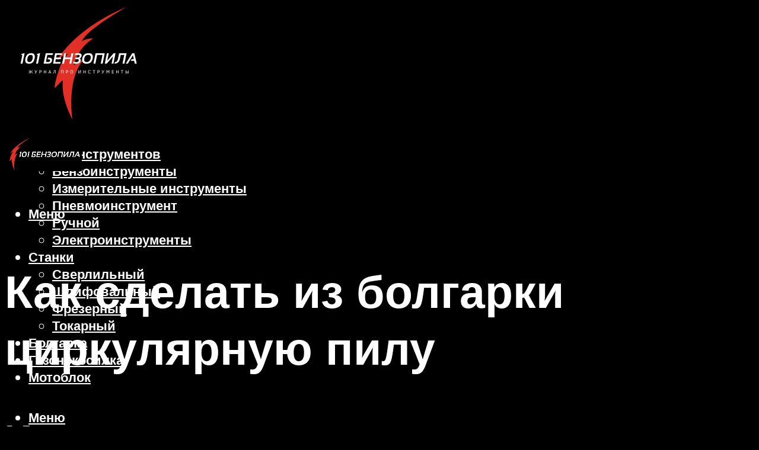

--- FILE ---
content_type: text/html; charset=UTF-8
request_url: https://101benzopila.ru/kak-sdelat-iz-bolgarki-cirkularnuu-pilu/
body_size: 35524
content:
<!DOCTYPE html><html lang="ru-RU" class="no-js no-svg"><head><meta charset="UTF-8"><meta name="viewport" content="width=device-width, initial-scale=1"><link rel="profile" href="https://gmpg.org/xfn/11" /><meta name='robots' content='max-image-preview:large' /> <!-- This site is optimized with the Yoast SEO plugin v14.8 - https://yoast.com/wordpress/plugins/seo/ --><title>Как сделать из болгарки циркулярную пилу</title><link data-rocket-preload as="style" href="https://fonts.googleapis.com/css?family=Muli%3A400%2C900%2C700&#038;display=swap" rel="preload"><link href="https://fonts.googleapis.com/css?family=Muli%3A400%2C900%2C700&#038;display=swap" media="print" onload="this.media=&#039;all&#039;" rel="stylesheet"> <noscript><link rel="stylesheet" href="https://fonts.googleapis.com/css?family=Muli%3A400%2C900%2C700&#038;display=swap"></noscript><meta name="description" content="Циркулярка является незаменимым инструментом, который можно изготовить из болгарки. Как это сделать? Именно этому вопросу и посвящен данный материал." /><meta name="robots" content="index, follow" /><meta name="googlebot" content="index, follow, max-snippet:-1, max-image-preview:large, max-video-preview:-1" /><meta name="bingbot" content="index, follow, max-snippet:-1, max-image-preview:large, max-video-preview:-1" /><link rel="canonical" href="https://101benzopila.ru/kak-sdelat-iz-bolgarki-cirkularnuu-pilu/" /><meta property="og:locale" content="ru_RU" /><meta property="og:type" content="article" /><meta property="og:title" content="Как сделать из болгарки циркулярную пилу" /><meta property="og:description" content="Циркулярка является незаменимым инструментом, который можно изготовить из болгарки. Как это сделать? Именно этому вопросу и посвящен данный материал." /><meta property="og:url" content="https://101benzopila.ru/kak-sdelat-iz-bolgarki-cirkularnuu-pilu/" /><meta property="og:site_name" content="101 Бензопила - журнал о инструментах" /><meta property="article:published_time" content="2021-10-14T00:00:00+00:00" /><meta property="article:modified_time" content="2021-10-15T13:50:07+00:00" /><meta property="og:image" content="https://101benzopila.ru/wp-content/uploads/8/e/1/8e13b759d278870f1e7b7eb90351ba7b.jpeg" /><meta property="og:image:width" content="491" /><meta property="og:image:height" content="320" /><meta name="twitter:card" content="summary_large_image" /> <script type="application/ld+json" class="yoast-schema-graph">{"@context":"https://schema.org","@graph":[{"@type":"WebSite","@id":"https://101benzopila.ru/#website","url":"https://101benzopila.ru/","name":"101 \u0411\u0435\u043d\u0437\u043e\u043f\u0438\u043b\u0430 - \u0436\u0443\u0440\u043d\u0430\u043b \u043e \u0438\u043d\u0441\u0442\u0440\u0443\u043c\u0435\u043d\u0442\u0430\u0445","description":"","potentialAction":[{"@type":"SearchAction","target":"https://101benzopila.ru/?s={search_term_string}","query-input":"required name=search_term_string"}],"inLanguage":"ru-RU"},{"@type":"ImageObject","@id":"https://101benzopila.ru/kak-sdelat-iz-bolgarki-cirkularnuu-pilu/#primaryimage","inLanguage":"ru-RU","url":"https://101benzopila.ru/wp-content/uploads/8/e/1/8e13b759d278870f1e7b7eb90351ba7b.jpeg","width":491,"height":320,"caption":"\u0420\u0443\u0447\u043d\u0430\u044f \u0446\u0438\u0440\u043a\u0443\u043b\u044f\u0440\u043a\u0430 \u0438\u0437 \u0431\u043e\u043b\u0433\u0430\u0440\u043a\u0438 \u0441\u0432\u043e\u0438\u043c\u0438 \u0440\u0443\u043a\u0430\u043c\u0438 - \u0431\u0430\u0437\u0438\u0440\u043e\u0432\u0430\u043d\u0438\u0435"},{"@type":"WebPage","@id":"https://101benzopila.ru/kak-sdelat-iz-bolgarki-cirkularnuu-pilu/#webpage","url":"https://101benzopila.ru/kak-sdelat-iz-bolgarki-cirkularnuu-pilu/","name":"\u041a\u0430\u043a \u0441\u0434\u0435\u043b\u0430\u0442\u044c \u0438\u0437 \u0431\u043e\u043b\u0433\u0430\u0440\u043a\u0438 \u0446\u0438\u0440\u043a\u0443\u043b\u044f\u0440\u043d\u0443\u044e \u043f\u0438\u043b\u0443","isPartOf":{"@id":"https://101benzopila.ru/#website"},"primaryImageOfPage":{"@id":"https://101benzopila.ru/kak-sdelat-iz-bolgarki-cirkularnuu-pilu/#primaryimage"},"datePublished":"2021-10-14T00:00:00+00:00","dateModified":"2021-10-15T13:50:07+00:00","author":{"@id":"https://101benzopila.ru/#/schema/person/b11689fb0bf2b48417c87ece6f150674"},"description":"\u0426\u0438\u0440\u043a\u0443\u043b\u044f\u0440\u043a\u0430 \u044f\u0432\u043b\u044f\u0435\u0442\u0441\u044f \u043d\u0435\u0437\u0430\u043c\u0435\u043d\u0438\u043c\u044b\u043c \u0438\u043d\u0441\u0442\u0440\u0443\u043c\u0435\u043d\u0442\u043e\u043c, \u043a\u043e\u0442\u043e\u0440\u044b\u0439 \u043c\u043e\u0436\u043d\u043e \u0438\u0437\u0433\u043e\u0442\u043e\u0432\u0438\u0442\u044c \u0438\u0437 \u0431\u043e\u043b\u0433\u0430\u0440\u043a\u0438. \u041a\u0430\u043a \u044d\u0442\u043e \u0441\u0434\u0435\u043b\u0430\u0442\u044c? \u0418\u043c\u0435\u043d\u043d\u043e \u044d\u0442\u043e\u043c\u0443 \u0432\u043e\u043f\u0440\u043e\u0441\u0443 \u0438 \u043f\u043e\u0441\u0432\u044f\u0449\u0435\u043d \u0434\u0430\u043d\u043d\u044b\u0439 \u043c\u0430\u0442\u0435\u0440\u0438\u0430\u043b.","inLanguage":"ru-RU","potentialAction":[{"@type":"ReadAction","target":["https://101benzopila.ru/kak-sdelat-iz-bolgarki-cirkularnuu-pilu/"]}]},{"@type":"Person","@id":"https://101benzopila.ru/#/schema/person/b11689fb0bf2b48417c87ece6f150674","name":"kindgood","image":{"@type":"ImageObject","@id":"https://101benzopila.ru/#personlogo","inLanguage":"ru-RU","url":"https://secure.gravatar.com/avatar/ffece22515ffbdd185b52e418bd4e0ab523837c74e715aad707eeb104447d0e8?s=96&d=mm&r=g","caption":"kindgood"}}]}</script> <!-- / Yoast SEO plugin. --><link rel='dns-prefetch' href='//fonts.googleapis.com' /><link href='https://fonts.gstatic.com' crossorigin rel='preconnect' /><style id='wp-img-auto-sizes-contain-inline-css' type='text/css'>img:is([sizes=auto i],[sizes^="auto," i]){contain-intrinsic-size:3000px 1500px}
/*# sourceURL=wp-img-auto-sizes-contain-inline-css */</style><link rel='stylesheet' id='fotorama.css-css' href='https://101benzopila.ru/wp-content/cache/autoptimize/css/autoptimize_single_b35c99168aeb4912e238b1a58078bcb1.css?ver=6.9' type='text/css' media='all' /><link rel='stylesheet' id='fotorama-wp.css-css' href='https://101benzopila.ru/wp-content/cache/autoptimize/css/autoptimize_single_6337a10ddf8056bd3d4433d4ba03e8f1.css?ver=6.9' type='text/css' media='all' /><style id='classic-theme-styles-inline-css' type='text/css'>/*! This file is auto-generated */
.wp-block-button__link{color:#fff;background-color:#32373c;border-radius:9999px;box-shadow:none;text-decoration:none;padding:calc(.667em + 2px) calc(1.333em + 2px);font-size:1.125em}.wp-block-file__button{background:#32373c;color:#fff;text-decoration:none}
/*# sourceURL=/wp-includes/css/classic-themes.min.css */</style><link rel='stylesheet' id='johannes-main-css' href='https://101benzopila.ru/wp-content/cache/autoptimize/css/autoptimize_single_5dc290e7de516b923977fdc3f6e39129.css?ver=1.4.1' type='text/css' media='all' /><style id='johannes-main-inline-css' type='text/css'>body{font-family: 'Muli', Arial, sans-serif;font-weight: 400;color: #ffffff;background: #000000;}.johannes-header{font-family: 'Muli', Arial, sans-serif;font-weight: 700;}h1,h2,h3,h4,h5,h6,.h1,.h2,.h3,.h4,.h5,.h6,.h0,.display-1,.wp-block-cover .wp-block-cover-image-text, .wp-block-cover .wp-block-cover-text, .wp-block-cover h2, .wp-block-cover-image .wp-block-cover-image-text, .wp-block-cover-image .wp-block-cover-text, .wp-block-cover-image h2,.entry-category a,.single-md-content .entry-summary,p.has-drop-cap:not(:focus)::first-letter,.johannes_posts_widget .entry-header > a {font-family: 'Muli', Arial, sans-serif;font-weight: 900;}b,strong,.entry-tags a,.entry-category a,.entry-meta a,.wp-block-tag-cloud a{font-weight: 900; }.entry-content strong{font-weight: bold;}.header-top{background: #000;color: #939393;}.header-top nav > ul > li > a,.header-top .johannes-menu-social a,.header-top .johannes-menu-action a{color: #939393;}.header-top nav > ul > li:hover > a,.header-top nav > ul > li.current-menu-item > a,.header-top .johannes-menu-social li:hover a,.header-top .johannes-menu-action a:hover{color: #ffffff;}.header-middle,.header-mobile{color: #ffffff;background: #000000;}.header-middle > .container {height: 204px;}.header-middle a,.johannes-mega-menu .sub-menu li:hover a,.header-mobile a{color: #ffffff;}.header-middle li:hover > a,.header-middle .current-menu-item > a,.header-middle .johannes-mega-menu .sub-menu li a:hover,.header-middle .johannes-site-branding .site-title a:hover,.header-mobile .site-title a,.header-mobile a:hover{color: #dd3333;}.header-middle .johannes-site-branding .site-title a{color: #ffffff;}.header-middle .sub-menu{background: #000000;}.johannes-cover-indent .header-middle .johannes-menu>li>a:hover,.johannes-cover-indent .header-middle .johannes-menu-action a:hover{color: #dd3333;}.header-sticky-main{color: #ffffff;background: #000000;}.header-sticky-main > .container {height: 60px;}.header-sticky-main a,.header-sticky-main .johannes-mega-menu .sub-menu li:hover a,.header-sticky-main .johannes-mega-menu .has-arrows .owl-nav > div{color: #ffffff;}.header-sticky-main li:hover > a,.header-sticky-main .current-menu-item > a,.header-sticky-main .johannes-mega-menu .sub-menu li a:hover,.header-sticky-main .johannes-site-branding .site-title a:hover{color: #dd3333;}.header-sticky-main .johannes-site-branding .site-title a{color: #ffffff;}.header-sticky-main .sub-menu{background: #000000;}.header-sticky-contextual{color: #000000;background: #ffffff;}.header-sticky-contextual,.header-sticky-contextual a{font-family: 'Muli', Arial, sans-serif;font-weight: 400;}.header-sticky-contextual a{color: #000000;}.header-sticky-contextual .meta-comments:after{background: #000000;}.header-sticky-contextual .meks_ess a:hover{color: #dd3333;background: transparent;}.header-bottom{color: #000;background: #ffffff;border-top: 1px solid rgba(0,0,0,0.1);border-bottom: 1px solid rgba(0,0,0,0.1);}.johannes-header-bottom-boxed .header-bottom{background: transparent;border: none;}.johannes-header-bottom-boxed .header-bottom-slots{background: #ffffff;border-top: 1px solid rgba(0,0,0,0.1);border-bottom: 1px solid rgba(0,0,0,0.1);}.header-bottom-slots{height: 70px;}.header-bottom a,.johannes-mega-menu .sub-menu li:hover a,.johannes-mega-menu .has-arrows .owl-nav > div{color: #000;}.header-bottom li:hover > a,.header-bottom .current-menu-item > a,.header-bottom .johannes-mega-menu .sub-menu li a:hover,.header-bottom .johannes-site-branding .site-title a:hover{color: #7e9d62;}.header-bottom .johannes-site-branding .site-title a{color: #000;}.header-bottom .sub-menu{background: #ffffff;}.johannes-menu-action .search-form input[type=text]{background: #000000;}.johannes-header-multicolor .header-middle .slot-l,.johannes-header-multicolor .header-sticky .header-sticky-main .container > .slot-l,.johannes-header-multicolor .header-mobile .slot-l,.johannes-header-multicolor .slot-l .johannes-site-branding:after{background: #000;}.johannes-cover-indent .johannes-cover{min-height: 450px;}.page.johannes-cover-indent .johannes-cover{min-height: 250px;}.single.johannes-cover-indent .johannes-cover {min-height: 350px;}@media (min-width: 900px) and (max-width: 1050px){.header-middle > .container {height: 100px;}.header-bottom > .container,.header-bottom-slots {height: 50px;}}.johannes-modal{background: #000000;}.johannes-modal .johannes-menu-social li a:hover,.meks_ess a:hover{background: #ffffff;}.johannes-modal .johannes-menu-social li:hover a{color: #000000;}.johannes-modal .johannes-modal-close{color: #ffffff;}.johannes-modal .johannes-modal-close:hover{color: #dd3333;}.meks_ess a:hover{color: #000000;}h1,h2,h3,h4,h5,h6,.h1,.h2,.h3,.h4,.h5,.h6,.h0,.display-1,.has-large-font-size {color: #ffffff;}.entry-title a,a{color: #ffffff;}.johannes-post .entry-title a{color: #ffffff;}.entry-content a:not([class*=button]),.comment-content a:not([class*=button]){color: #dd3333;}.entry-content a:not([class*=button]):hover,.comment-content a:not([class*=button]):hover{color: #ffffff;}.entry-title a:hover,a:hover,.entry-meta a,.written-by a,.johannes-overlay .entry-meta a:hover,body .johannes-cover .section-bg+.container .johannes-breadcrumbs a:hover,.johannes-cover .section-bg+.container .section-head a:not(.johannes-button):not(.cat-item):hover,.entry-content .wp-block-tag-cloud a:hover,.johannes-menu-mobile .johannes-menu li a:hover{color: #dd3333;}.entry-meta,.entry-content .entry-tags a,.entry-content .fn a,.comment-metadata,.entry-content .comment-metadata a,.written-by > span,.johannes-breadcrumbs,.meta-category a:after {color: #939393;}.entry-meta a:hover,.written-by a:hover,.entry-content .wp-block-tag-cloud a{color: #ffffff;}.entry-meta .meta-item + .meta-item:before{background:#ffffff;}.entry-format i{color: #000000;background:#ffffff;}.category-pill .entry-category a{background-color: #dd3333;color: #fff;}.category-pill .entry-category a:hover{background-color: #ffffff;color: #000000;}.johannes-overlay.category-pill .entry-category a:hover,.johannes-cover.category-pill .entry-category a:hover {background-color: #ffffff;color: #000000;}.white-bg-alt-2 .johannes-bg-alt-2 .category-pill .entry-category a:hover,.white-bg-alt-2 .johannes-bg-alt-2 .entry-format i{background-color: #ffffff;color: #000000;}.media-shadow:after{background: rgba(255,255,255,0.1);}.entry-content .entry-tags a:hover,.entry-content .fn a:hover{color: #dd3333;}.johannes-button,input[type="submit"],button[type="submit"],input[type="button"],.wp-block-button .wp-block-button__link,.comment-reply-link,#cancel-comment-reply-link,.johannes-pagination a,.johannes-pagination,.meks-instagram-follow-link .meks-widget-cta,.mks_autor_link_wrap a,.mks_read_more a,.category-pill .entry-category a,body div.wpforms-container-full .wpforms-form input[type=submit], body div.wpforms-container-full .wpforms-form button[type=submit], body div.wpforms-container-full .wpforms-form .wpforms-page-button,body .johannes-wrapper .meks_ess a span {font-family: 'Muli', Arial, sans-serif;font-weight: 900;}.johannes-bg-alt-1,.has-arrows .owl-nav,.has-arrows .owl-stage-outer:after,.media-shadow:after {background-color: #5b5757}.johannes-bg-alt-2 {background-color: #666666}.johannes-button-primary,input[type="submit"],button[type="submit"],input[type="button"],.johannes-pagination a,body div.wpforms-container-full .wpforms-form input[type=submit], body div.wpforms-container-full .wpforms-form button[type=submit], body div.wpforms-container-full .wpforms-form .wpforms-page-button {box-shadow: 0 10px 15px 0 rgba(221,51,51,0.2);background: #dd3333;color: #fff;}body div.wpforms-container-full .wpforms-form input[type=submit]:hover, body div.wpforms-container-full .wpforms-form input[type=submit]:focus, body div.wpforms-container-full .wpforms-form input[type=submit]:active, body div.wpforms-container-full .wpforms-form button[type=submit]:hover, body div.wpforms-container-full .wpforms-form button[type=submit]:focus, body div.wpforms-container-full .wpforms-form button[type=submit]:active, body div.wpforms-container-full .wpforms-form .wpforms-page-button:hover, body div.wpforms-container-full .wpforms-form .wpforms-page-button:active, body div.wpforms-container-full .wpforms-form .wpforms-page-button:focus {box-shadow: 0 0 0 0 rgba(221,51,51,0);background: #dd3333;color: #fff; }.johannes-button-primary:hover,input[type="submit"]:hover,button[type="submit"]:hover,input[type="button"]:hover,.johannes-pagination a:hover{box-shadow: 0 0 0 0 rgba(221,51,51,0);color: #fff;}.johannes-button.disabled{background: #5b5757;color: #ffffff; box-shadow: none;}.johannes-button-secondary,.comment-reply-link,#cancel-comment-reply-link,.meks-instagram-follow-link .meks-widget-cta,.mks_autor_link_wrap a,.mks_read_more a{box-shadow: inset 0 0px 0px 1px #ffffff;color: #ffffff;opacity: .5;}.johannes-button-secondary:hover,.comment-reply-link:hover,#cancel-comment-reply-link:hover,.meks-instagram-follow-link .meks-widget-cta:hover,.mks_autor_link_wrap a:hover,.mks_read_more a:hover{box-shadow: inset 0 0px 0px 1px #dd3333; opacity: 1;color: #dd3333;}.johannes-breadcrumbs a,.johannes-action-close:hover,.single-md-content .entry-summary span,form label .required{color: #dd3333;}.johannes-breadcrumbs a:hover{color: #ffffff;}.section-title:after{background-color: #dd3333;}hr{background: rgba(255,255,255,0.2);}.wp-block-preformatted,.wp-block-verse,pre,code, kbd, pre, samp, address{background:#5b5757;}.entry-content ul li:before,.wp-block-quote:before,.comment-content ul li:before{color: #ffffff;}.wp-block-quote.is-large:before{color: #dd3333;}.wp-block-table.is-style-stripes tr:nth-child(odd){background:#5b5757;}.wp-block-table.is-style-regular tbody tr,.entry-content table tr,.comment-content table tr{border-bottom: 1px solid rgba(255,255,255,0.1);}.wp-block-pullquote:not(.is-style-solid-color){color: #ffffff;border-color: #dd3333;}.wp-block-pullquote{background: #dd3333;color: #000000;}.johannes-sidebar-none .wp-block-pullquote.alignfull.is-style-solid-color{box-shadow: -526px 0 0 #dd3333, -1052px 0 0 #dd3333,526px 0 0 #dd3333, 1052px 0 0 #dd3333;}.wp-block-button .wp-block-button__link{background: #dd3333;color: #fff;box-shadow: 0 10px 15px 0 rgba(221,51,51,0.2);}.wp-block-button .wp-block-button__link:hover{box-shadow: 0 0 0 0 rgba(221,51,51,0);}.is-style-outline .wp-block-button__link {background: 0 0;color:#dd3333;border: 2px solid currentcolor;}.entry-content .is-style-solid-color a:not([class*=button]){color:#000000;}.entry-content .is-style-solid-color a:not([class*=button]):hover{color:#ffffff;}input[type=color], input[type=date], input[type=datetime-local], input[type=datetime], input[type=email], input[type=month], input[type=number], input[type=password], input[type=range], input[type=search], input[type=tel], input[type=text], input[type=time], input[type=url], input[type=week], select, textarea{border: 1px solid rgba(255,255,255,0.3);}body .johannes-wrapper .meks_ess{border-color: rgba(255,255,255,0.1); }.widget_eu_cookie_law_widget #eu-cookie-law input, .widget_eu_cookie_law_widget #eu-cookie-law input:focus, .widget_eu_cookie_law_widget #eu-cookie-law input:hover{background: #dd3333;color: #fff;}.double-bounce1, .double-bounce2{background-color: #dd3333;}.johannes-pagination .page-numbers.current,.paginated-post-wrapper span{background: #5b5757;color: #ffffff;}.widget li{color: rgba(255,255,255,0.8);}.widget_calendar #today a{color: #fff;}.widget_calendar #today a{background: #dd3333;}.tagcloud a{border-color: rgba(255,255,255,0.5);color: rgba(255,255,255,0.8);}.tagcloud a:hover{color: #dd3333;border-color: #dd3333;}.rssSummary,.widget p{color: #ffffff;}.johannes-bg-alt-1 .count,.johannes-bg-alt-1 li a,.johannes-bg-alt-1 .johannes-accordion-nav{background-color: #5b5757;}.johannes-bg-alt-2 .count,.johannes-bg-alt-2 li a,.johannes-bg-alt-2 .johannes-accordion-nav,.johannes-bg-alt-2 .cat-item .count, .johannes-bg-alt-2 .rss-date, .widget .johannes-bg-alt-2 .post-date, .widget .johannes-bg-alt-2 cite{background-color: #666666;color: #FFF;}.white-bg-alt-1 .widget .johannes-bg-alt-1 select option,.white-bg-alt-2 .widget .johannes-bg-alt-2 select option{background: #666666;}.widget .johannes-bg-alt-2 li a:hover{color: #dd3333;}.widget_categories .johannes-bg-alt-1 ul li .dots:before,.widget_archive .johannes-bg-alt-1 ul li .dots:before{color: #ffffff;}.widget_categories .johannes-bg-alt-2 ul li .dots:before,.widget_archive .johannes-bg-alt-2 ul li .dots:before{color: #FFF;}.search-alt input[type=search], .search-alt input[type=text], .widget_search input[type=search], .widget_search input[type=text],.mc-field-group input[type=email], .mc-field-group input[type=text]{border-bottom: 1px solid rgba(255,255,255,0.2);}.johannes-sidebar-hidden{background: #000000;}.johannes-footer{background: #000000;color: #ffffff;}.johannes-footer a,.johannes-footer .widget-title{color: #ffffff;}.johannes-footer a:hover{color: #dd3333;}.johannes-footer-widgets + .johannes-copyright{border-top: 1px solid rgba(255,255,255,0.1);}.johannes-footer .widget .count,.johannes-footer .widget_categories li a,.johannes-footer .widget_archive li a,.johannes-footer .widget .johannes-accordion-nav{background-color: #000000;}.footer-divider{border-top: 1px solid rgba(255,255,255,0.1);}.johannes-footer .rssSummary,.johannes-footer .widget p{color: #ffffff;}.johannes-empty-message{background: #5b5757;}.error404 .h0{color: #dd3333;}.johannes-goto-top,.johannes-goto-top:hover{background: #ffffff;color: #000000;}.johannes-ellipsis div{background: #dd3333;}.white-bg-alt-2 .johannes-bg-alt-2 .section-subnav .johannes-button-secondary:hover{color: #dd3333;}.section-subnav a{color: #ffffff;}.johannes-cover .section-subnav a{color: #fff;}.section-subnav a:hover{color: #dd3333;}@media(min-width: 600px){.size-johannes-fa-a{ height: 450px !important;}.size-johannes-single-3{ height: 450px !important;}.size-johannes-single-4{ height: 540px !important;}.size-johannes-page-3{ height: 360px !important;}.size-johannes-page-4{ height: 405px !important;}.size-johannes-wa-3{ height: 540px !important;}.size-johannes-wa-4{ height: 567px !important;}.size-johannes-archive-2{ height: 360px !important;}.size-johannes-archive-3{ height: 405px !important;}}@media(min-width: 900px){.size-johannes-a{ height: 484px !important;}.size-johannes-b{ height: 491px !important;}.size-johannes-c{ height: 304px !important;}.size-johannes-d{ height: 194px !important;}.size-johannes-e{ height: 304px !important;}.size-johannes-f{ height: 214px !important;}.size-johannes-fa-a{ height: 500px !important;}.size-johannes-fa-b{ height: 635px !important;}.size-johannes-fa-c{ height: 540px !important;}.size-johannes-fa-d{ height: 344px !important;}.size-johannes-fa-e{ height: 442px !important;}.size-johannes-fa-f{ height: 540px !important;}.size-johannes-single-1{ height: 484px !important;}.size-johannes-single-2{ height: 484px !important;}.size-johannes-single-3{ height: 500px !important;}.size-johannes-single-4{ height: 600px !important;}.size-johannes-single-5{ height: 442px !important;}.size-johannes-single-6{ height: 316px !important;}.size-johannes-single-7{ height: 316px !important;}.size-johannes-page-1{ height: 484px !important;}.size-johannes-page-2{ height: 484px !important;}.size-johannes-page-3{ height: 400px !important;}.size-johannes-page-4{ height: 450px !important;}.size-johannes-page-5{ height: 316px !important;}.size-johannes-page-6{ height: 316px !important;}.size-johannes-wa-1{ height: 442px !important;}.size-johannes-wa-2{ height: 540px !important;}.size-johannes-wa-3{ height: 600px !important;}.size-johannes-wa-4{ height: 630px !important;}.size-johannes-archive-2{ height: 400px !important;}.size-johannes-archive-3{ height: 450px !important;}}@media(min-width: 900px){.has-small-font-size{ font-size: 1.3rem;}.has-normal-font-size{ font-size: 1.6rem;}.has-large-font-size{ font-size: 4.0rem;}.has-huge-font-size{ font-size: 5.2rem;}}.has-johannes-acc-background-color{ background-color: #dd3333;}.has-johannes-acc-color{ color: #dd3333;}.has-johannes-meta-background-color{ background-color: #939393;}.has-johannes-meta-color{ color: #939393;}.has-johannes-bg-background-color{ background-color: #000000;}.has-johannes-bg-color{ color: #000000;}.has-johannes-bg-alt-1-background-color{ background-color: #5b5757;}.has-johannes-bg-alt-1-color{ color: #5b5757;}.has-johannes-bg-alt-2-background-color{ background-color: #666666;}.has-johannes-bg-alt-2-color{ color: #666666;}body{font-size:1.6rem;}.johannes-header{font-size:1.4rem;}.display-1{font-size:3rem;}h1, .h1{font-size:2.6rem;}h2, .h2{font-size:2.4rem;}h3, .h3{font-size:2.2rem;}h4, .h4,.wp-block-cover .wp-block-cover-image-text,.wp-block-cover .wp-block-cover-text,.wp-block-cover h2,.wp-block-cover-image .wp-block-cover-image-text,.wp-block-cover-image .wp-block-cover-text,.wp-block-cover-image h2{font-size:2rem;}h5, .h5{font-size:1.8rem;}h6, .h6{font-size:1.6rem;}.entry-meta{font-size:1.2rem;}.section-title {font-size:2.4rem;}.widget-title{font-size:2.0rem;}.mks_author_widget h3{font-size:2.2rem;}.widget,.johannes-breadcrumbs{font-size:1.4rem;}.wp-block-quote.is-large p, .wp-block-quote.is-style-large p{font-size:2.2rem;}.johannes-site-branding .site-title.logo-img-none{font-size: 2.6rem;}.johannes-cover-indent .johannes-cover{margin-top: -70px;}.johannes-menu-social li a:after, .menu-social-container li a:after{font-size:1.6rem;}.johannes-modal .johannes-menu-social li>a:after,.johannes-menu-action .jf{font-size:2.4rem;}.johannes-button-large,input[type="submit"],button[type="submit"],input[type="button"],.johannes-pagination a,.page-numbers.current,.johannes-button-medium,.meks-instagram-follow-link .meks-widget-cta,.mks_autor_link_wrap a,.mks_read_more a,.wp-block-button .wp-block-button__link,body div.wpforms-container-full .wpforms-form input[type=submit], body div.wpforms-container-full .wpforms-form button[type=submit], body div.wpforms-container-full .wpforms-form .wpforms-page-button {font-size:1.3rem;}.johannes-button-small,.comment-reply-link,#cancel-comment-reply-link{font-size:1.2rem;}.category-pill .entry-category a,.category-pill-small .entry-category a{font-size:1.1rem;}@media (min-width: 600px){ .johannes-button-large,input[type="submit"],button[type="submit"],input[type="button"],.johannes-pagination a,.page-numbers.current,.wp-block-button .wp-block-button__link,body div.wpforms-container-full .wpforms-form input[type=submit], body div.wpforms-container-full .wpforms-form button[type=submit], body div.wpforms-container-full .wpforms-form .wpforms-page-button {font-size:1.4rem;}.category-pill .entry-category a{font-size:1.4rem;}.category-pill-small .entry-category a{font-size:1.1rem;}}@media (max-width: 374px){.johannes-overlay .h1,.johannes-overlay .h2,.johannes-overlay .h3,.johannes-overlay .h4,.johannes-overlay .h5{font-size: 2.2rem;}}@media (max-width: 600px){ .johannes-layout-fa-d .h5{font-size: 2.4rem;}.johannes-layout-f.category-pill .entry-category a{background-color: transparent;color: #dd3333;}.johannes-layout-c .h3,.johannes-layout-d .h5{font-size: 2.4rem;}.johannes-layout-f .h3{font-size: 1.8rem;}}@media (min-width: 600px) and (max-width: 1050px){ .johannes-layout-fa-c .h2{font-size:3.6rem;}.johannes-layout-fa-d .h5{font-size:2.4rem;}.johannes-layout-fa-e .display-1,.section-head-alt .display-1{font-size:4.8rem;}}@media (max-width: 1050px){ body.single-post .single-md-content{max-width: 766px;width: 100%;}body.page .single-md-content.col-lg-6,body.page .single-md-content.col-lg-6{flex: 0 0 100%}body.page .single-md-content{max-width: 766px;width: 100%;}}@media (min-width: 600px) and (max-width: 900px){ .display-1{font-size:4.6rem;}h1, .h1{font-size:4rem;}h2, .h2,.johannes-layout-fa-e .display-1,.section-head-alt .display-1{font-size:3.2rem;}h3, .h3,.johannes-layout-fa-c .h2,.johannes-layout-fa-d .h5,.johannes-layout-d .h5,.johannes-layout-e .h2{font-size:2.8rem;}h4, .h4,.wp-block-cover .wp-block-cover-image-text,.wp-block-cover .wp-block-cover-text,.wp-block-cover h2,.wp-block-cover-image .wp-block-cover-image-text,.wp-block-cover-image .wp-block-cover-text,.wp-block-cover-image h2{font-size:2.4rem;}h5, .h5{font-size:2rem;}h6, .h6{font-size:1.8rem;}.section-title {font-size:3.2rem;}.johannes-section.wa-layout .display-1{font-size: 3rem;}.johannes-layout-f .h3{font-size: 3.2rem}.johannes-site-branding .site-title.logo-img-none{font-size: 3rem;}}@media (min-width: 900px){ body{font-size:1.6rem;}.johannes-header{font-size:1.4rem;}.display-1{font-size:5.2rem;}h1, .h1 {font-size:4.8rem;}h2, .h2 {font-size:4.0rem;}h3, .h3 {font-size:3.6rem;}h4, .h4,.wp-block-cover .wp-block-cover-image-text,.wp-block-cover .wp-block-cover-text,.wp-block-cover h2,.wp-block-cover-image .wp-block-cover-image-text,.wp-block-cover-image .wp-block-cover-text,.wp-block-cover-image h2 {font-size:3.2rem;}h5, .h5 {font-size:2.8rem;}h6, .h6 {font-size:2.4rem;}.widget-title{font-size:2.0rem;}.section-title{font-size:4.0rem;}.wp-block-quote.is-large p, .wp-block-quote.is-style-large p{font-size:2.6rem;}.johannes-section-instagram .h2{font-size: 3rem;}.johannes-site-branding .site-title.logo-img-none{font-size: 4rem;}.entry-meta{font-size:1.4rem;}.johannes-cover-indent .johannes-cover {margin-top: -204px;}.johannes-cover-indent .johannes-cover .section-head{top: 51px;}}.section-description .search-alt input[type=text],.search-alt input[type=text]{color: #ffffff;}::-webkit-input-placeholder {color: rgba(255,255,255,0.5);}::-moz-placeholder {color: rgba(255,255,255,0.5);}:-ms-input-placeholder {color: rgba(255,255,255,0.5);}:-moz-placeholder{color: rgba(255,255,255,0.5);}.section-description .search-alt input[type=text]::-webkit-input-placeholder {color: #ffffff;}.section-description .search-alt input[type=text]::-moz-placeholder {color: #ffffff;}.section-description .search-alt input[type=text]:-ms-input-placeholder {color: #ffffff;}.section-description .search-alt input[type=text]:-moz-placeholder{color: #ffffff;}.section-description .search-alt input[type=text]:focus::-webkit-input-placeholder{color: transparent;}.section-description .search-alt input[type=text]:focus::-moz-placeholder {color: transparent;}.section-description .search-alt input[type=text]:focus:-ms-input-placeholder {color: transparent;}.section-description .search-alt input[type=text]:focus:-moz-placeholder{color: transparent;}
/*# sourceURL=johannes-main-inline-css */</style><link rel='stylesheet' id='johannes_child_load_scripts-css' href='https://101benzopila.ru/wp-content/themes/johannes-child/style.css?ver=1.4.1' type='text/css' media='screen' /><link rel='stylesheet' id='meks-ads-widget-css' href='https://101benzopila.ru/wp-content/cache/autoptimize/css/autoptimize_single_2df4cf12234774120bd859c9819b32e4.css?ver=2.0.9' type='text/css' media='all' /><link rel='stylesheet' id='meks_ess-main-css' href='https://101benzopila.ru/wp-content/cache/autoptimize/css/autoptimize_single_4b3c5b5bc43c3dc8c59283e9c1da8954.css?ver=1.3' type='text/css' media='all' /> <script type="text/javascript" src="https://101benzopila.ru/wp-includes/js/jquery/jquery.min.js?ver=3.7.1" id="jquery-core-js"></script> <script type="text/javascript" src="https://101benzopila.ru/wp-includes/js/jquery/jquery-migrate.min.js?ver=3.4.1" id="jquery-migrate-js"></script> <script type="text/javascript" src="https://101benzopila.ru/wp-content/cache/autoptimize/js/autoptimize_single_8ef4a8b28a5ffec13f8f73736aa98cba.js?ver=6.9" id="fotorama.js-js"></script> <script type="text/javascript" src="https://101benzopila.ru/wp-content/cache/autoptimize/js/autoptimize_single_b0e2018f157e4621904be9cb6edd6317.js?ver=6.9" id="fotoramaDefaults.js-js"></script> <script type="text/javascript" src="https://101benzopila.ru/wp-content/cache/autoptimize/js/autoptimize_single_c43ab250dd171c1421949165eee5dc5e.js?ver=6.9" id="fotorama-wp.js-js"></script> <style>.pseudo-clearfy-link { color: #008acf; cursor: pointer;}.pseudo-clearfy-link:hover { text-decoration: none;}</style><!-- Yandex.Metrika counter --> <script type="text/javascript" >(function(m,e,t,r,i,k,a){m[i]=m[i]||function(){(m[i].a=m[i].a||[]).push(arguments)}; m[i].l=1*new Date();k=e.createElement(t),a=e.getElementsByTagName(t)[0],k.async=1,k.src=r,a.parentNode.insertBefore(k,a)}) (window, document, "script", "https://cdn.jsdelivr.net/npm/yandex-metrica-watch/tag.js", "ym"); ym(85935638, "init", { clickmap:true, trackLinks:true, accurateTrackBounce:true });</script> <noscript><div><img src="https://mc.yandex.ru/watch/85935638" style="position:absolute; left:-9999px;" alt="" /></div></noscript> <!-- /Yandex.Metrika counter --><link rel="icon" href="https://101benzopila.ru/wp-content/uploads/2021/10/Bez-nazvaniya-2021-10-15t174243.743-60x60.png" sizes="32x32" /><link rel="icon" href="https://101benzopila.ru/wp-content/uploads/2021/10/Bez-nazvaniya-2021-10-15t174243.743.png" sizes="192x192" /><link rel="apple-touch-icon" href="https://101benzopila.ru/wp-content/uploads/2021/10/Bez-nazvaniya-2021-10-15t174243.743.png" /><meta name="msapplication-TileImage" content="https://101benzopila.ru/wp-content/uploads/2021/10/Bez-nazvaniya-2021-10-15t174243.743.png" /><style id="kirki-inline-styles"></style><style id='global-styles-inline-css' type='text/css'>:root{--wp--preset--aspect-ratio--square: 1;--wp--preset--aspect-ratio--4-3: 4/3;--wp--preset--aspect-ratio--3-4: 3/4;--wp--preset--aspect-ratio--3-2: 3/2;--wp--preset--aspect-ratio--2-3: 2/3;--wp--preset--aspect-ratio--16-9: 16/9;--wp--preset--aspect-ratio--9-16: 9/16;--wp--preset--color--black: #000000;--wp--preset--color--cyan-bluish-gray: #abb8c3;--wp--preset--color--white: #ffffff;--wp--preset--color--pale-pink: #f78da7;--wp--preset--color--vivid-red: #cf2e2e;--wp--preset--color--luminous-vivid-orange: #ff6900;--wp--preset--color--luminous-vivid-amber: #fcb900;--wp--preset--color--light-green-cyan: #7bdcb5;--wp--preset--color--vivid-green-cyan: #00d084;--wp--preset--color--pale-cyan-blue: #8ed1fc;--wp--preset--color--vivid-cyan-blue: #0693e3;--wp--preset--color--vivid-purple: #9b51e0;--wp--preset--color--johannes-acc: #dd3333;--wp--preset--color--johannes-meta: #939393;--wp--preset--color--johannes-bg: #000000;--wp--preset--color--johannes-bg-alt-1: #5b5757;--wp--preset--color--johannes-bg-alt-2: #666666;--wp--preset--gradient--vivid-cyan-blue-to-vivid-purple: linear-gradient(135deg,rgb(6,147,227) 0%,rgb(155,81,224) 100%);--wp--preset--gradient--light-green-cyan-to-vivid-green-cyan: linear-gradient(135deg,rgb(122,220,180) 0%,rgb(0,208,130) 100%);--wp--preset--gradient--luminous-vivid-amber-to-luminous-vivid-orange: linear-gradient(135deg,rgb(252,185,0) 0%,rgb(255,105,0) 100%);--wp--preset--gradient--luminous-vivid-orange-to-vivid-red: linear-gradient(135deg,rgb(255,105,0) 0%,rgb(207,46,46) 100%);--wp--preset--gradient--very-light-gray-to-cyan-bluish-gray: linear-gradient(135deg,rgb(238,238,238) 0%,rgb(169,184,195) 100%);--wp--preset--gradient--cool-to-warm-spectrum: linear-gradient(135deg,rgb(74,234,220) 0%,rgb(151,120,209) 20%,rgb(207,42,186) 40%,rgb(238,44,130) 60%,rgb(251,105,98) 80%,rgb(254,248,76) 100%);--wp--preset--gradient--blush-light-purple: linear-gradient(135deg,rgb(255,206,236) 0%,rgb(152,150,240) 100%);--wp--preset--gradient--blush-bordeaux: linear-gradient(135deg,rgb(254,205,165) 0%,rgb(254,45,45) 50%,rgb(107,0,62) 100%);--wp--preset--gradient--luminous-dusk: linear-gradient(135deg,rgb(255,203,112) 0%,rgb(199,81,192) 50%,rgb(65,88,208) 100%);--wp--preset--gradient--pale-ocean: linear-gradient(135deg,rgb(255,245,203) 0%,rgb(182,227,212) 50%,rgb(51,167,181) 100%);--wp--preset--gradient--electric-grass: linear-gradient(135deg,rgb(202,248,128) 0%,rgb(113,206,126) 100%);--wp--preset--gradient--midnight: linear-gradient(135deg,rgb(2,3,129) 0%,rgb(40,116,252) 100%);--wp--preset--font-size--small: 12.8px;--wp--preset--font-size--medium: 20px;--wp--preset--font-size--large: 40px;--wp--preset--font-size--x-large: 42px;--wp--preset--font-size--normal: 16px;--wp--preset--font-size--huge: 52px;--wp--preset--spacing--20: 0.44rem;--wp--preset--spacing--30: 0.67rem;--wp--preset--spacing--40: 1rem;--wp--preset--spacing--50: 1.5rem;--wp--preset--spacing--60: 2.25rem;--wp--preset--spacing--70: 3.38rem;--wp--preset--spacing--80: 5.06rem;--wp--preset--shadow--natural: 6px 6px 9px rgba(0, 0, 0, 0.2);--wp--preset--shadow--deep: 12px 12px 50px rgba(0, 0, 0, 0.4);--wp--preset--shadow--sharp: 6px 6px 0px rgba(0, 0, 0, 0.2);--wp--preset--shadow--outlined: 6px 6px 0px -3px rgb(255, 255, 255), 6px 6px rgb(0, 0, 0);--wp--preset--shadow--crisp: 6px 6px 0px rgb(0, 0, 0);}:where(.is-layout-flex){gap: 0.5em;}:where(.is-layout-grid){gap: 0.5em;}body .is-layout-flex{display: flex;}.is-layout-flex{flex-wrap: wrap;align-items: center;}.is-layout-flex > :is(*, div){margin: 0;}body .is-layout-grid{display: grid;}.is-layout-grid > :is(*, div){margin: 0;}:where(.wp-block-columns.is-layout-flex){gap: 2em;}:where(.wp-block-columns.is-layout-grid){gap: 2em;}:where(.wp-block-post-template.is-layout-flex){gap: 1.25em;}:where(.wp-block-post-template.is-layout-grid){gap: 1.25em;}.has-black-color{color: var(--wp--preset--color--black) !important;}.has-cyan-bluish-gray-color{color: var(--wp--preset--color--cyan-bluish-gray) !important;}.has-white-color{color: var(--wp--preset--color--white) !important;}.has-pale-pink-color{color: var(--wp--preset--color--pale-pink) !important;}.has-vivid-red-color{color: var(--wp--preset--color--vivid-red) !important;}.has-luminous-vivid-orange-color{color: var(--wp--preset--color--luminous-vivid-orange) !important;}.has-luminous-vivid-amber-color{color: var(--wp--preset--color--luminous-vivid-amber) !important;}.has-light-green-cyan-color{color: var(--wp--preset--color--light-green-cyan) !important;}.has-vivid-green-cyan-color{color: var(--wp--preset--color--vivid-green-cyan) !important;}.has-pale-cyan-blue-color{color: var(--wp--preset--color--pale-cyan-blue) !important;}.has-vivid-cyan-blue-color{color: var(--wp--preset--color--vivid-cyan-blue) !important;}.has-vivid-purple-color{color: var(--wp--preset--color--vivid-purple) !important;}.has-black-background-color{background-color: var(--wp--preset--color--black) !important;}.has-cyan-bluish-gray-background-color{background-color: var(--wp--preset--color--cyan-bluish-gray) !important;}.has-white-background-color{background-color: var(--wp--preset--color--white) !important;}.has-pale-pink-background-color{background-color: var(--wp--preset--color--pale-pink) !important;}.has-vivid-red-background-color{background-color: var(--wp--preset--color--vivid-red) !important;}.has-luminous-vivid-orange-background-color{background-color: var(--wp--preset--color--luminous-vivid-orange) !important;}.has-luminous-vivid-amber-background-color{background-color: var(--wp--preset--color--luminous-vivid-amber) !important;}.has-light-green-cyan-background-color{background-color: var(--wp--preset--color--light-green-cyan) !important;}.has-vivid-green-cyan-background-color{background-color: var(--wp--preset--color--vivid-green-cyan) !important;}.has-pale-cyan-blue-background-color{background-color: var(--wp--preset--color--pale-cyan-blue) !important;}.has-vivid-cyan-blue-background-color{background-color: var(--wp--preset--color--vivid-cyan-blue) !important;}.has-vivid-purple-background-color{background-color: var(--wp--preset--color--vivid-purple) !important;}.has-black-border-color{border-color: var(--wp--preset--color--black) !important;}.has-cyan-bluish-gray-border-color{border-color: var(--wp--preset--color--cyan-bluish-gray) !important;}.has-white-border-color{border-color: var(--wp--preset--color--white) !important;}.has-pale-pink-border-color{border-color: var(--wp--preset--color--pale-pink) !important;}.has-vivid-red-border-color{border-color: var(--wp--preset--color--vivid-red) !important;}.has-luminous-vivid-orange-border-color{border-color: var(--wp--preset--color--luminous-vivid-orange) !important;}.has-luminous-vivid-amber-border-color{border-color: var(--wp--preset--color--luminous-vivid-amber) !important;}.has-light-green-cyan-border-color{border-color: var(--wp--preset--color--light-green-cyan) !important;}.has-vivid-green-cyan-border-color{border-color: var(--wp--preset--color--vivid-green-cyan) !important;}.has-pale-cyan-blue-border-color{border-color: var(--wp--preset--color--pale-cyan-blue) !important;}.has-vivid-cyan-blue-border-color{border-color: var(--wp--preset--color--vivid-cyan-blue) !important;}.has-vivid-purple-border-color{border-color: var(--wp--preset--color--vivid-purple) !important;}.has-vivid-cyan-blue-to-vivid-purple-gradient-background{background: var(--wp--preset--gradient--vivid-cyan-blue-to-vivid-purple) !important;}.has-light-green-cyan-to-vivid-green-cyan-gradient-background{background: var(--wp--preset--gradient--light-green-cyan-to-vivid-green-cyan) !important;}.has-luminous-vivid-amber-to-luminous-vivid-orange-gradient-background{background: var(--wp--preset--gradient--luminous-vivid-amber-to-luminous-vivid-orange) !important;}.has-luminous-vivid-orange-to-vivid-red-gradient-background{background: var(--wp--preset--gradient--luminous-vivid-orange-to-vivid-red) !important;}.has-very-light-gray-to-cyan-bluish-gray-gradient-background{background: var(--wp--preset--gradient--very-light-gray-to-cyan-bluish-gray) !important;}.has-cool-to-warm-spectrum-gradient-background{background: var(--wp--preset--gradient--cool-to-warm-spectrum) !important;}.has-blush-light-purple-gradient-background{background: var(--wp--preset--gradient--blush-light-purple) !important;}.has-blush-bordeaux-gradient-background{background: var(--wp--preset--gradient--blush-bordeaux) !important;}.has-luminous-dusk-gradient-background{background: var(--wp--preset--gradient--luminous-dusk) !important;}.has-pale-ocean-gradient-background{background: var(--wp--preset--gradient--pale-ocean) !important;}.has-electric-grass-gradient-background{background: var(--wp--preset--gradient--electric-grass) !important;}.has-midnight-gradient-background{background: var(--wp--preset--gradient--midnight) !important;}.has-small-font-size{font-size: var(--wp--preset--font-size--small) !important;}.has-medium-font-size{font-size: var(--wp--preset--font-size--medium) !important;}.has-large-font-size{font-size: var(--wp--preset--font-size--large) !important;}.has-x-large-font-size{font-size: var(--wp--preset--font-size--x-large) !important;}
/*# sourceURL=global-styles-inline-css */</style><link rel='stylesheet' id='yarppRelatedCss-css' href='https://101benzopila.ru/wp-content/cache/autoptimize/css/autoptimize_single_825acc65c7a3728f76a5b39cdc177e6f.css?ver=5.30.11' type='text/css' media='all' /><meta name="generator" content="WP Rocket 3.20.1.2" data-wpr-features="wpr_desktop" /></head><body class="wp-singular post-template-default single single-post postid-94045 single-format-standard wp-embed-responsive wp-theme-johannes wp-child-theme-johannes-child johannes-sidebar-right white-bg-alt-1 white-bg-alt-2 johannes-hamburger-hidden johannes-header-no-margin johannes-v_1_4_1 johannes-child"><div data-rocket-location-hash="fd42d6ba00dc0791d5eabe500c342141" class="johannes-wrapper"><header data-rocket-location-hash="797e021d6933aeb89574d1d589bb4f76" class="johannes-header johannes-header-main d-none d-lg-block"><div data-rocket-location-hash="f1c32430d6770d41373662ebc26e79b4" class="header-middle header-layout-1"><div data-rocket-location-hash="3edd8c672ca1d1f7a4012681623ce4aa" class="container d-flex justify-content-between align-items-center"><div class="slot-l"><div class="johannes-site-branding"> <span class="site-title h1 "><a href="https://101benzopila.ru/" rel="home"><picture class="johannes-logo"><source media="(min-width: 1050px)" srcset="https://101benzopila.ru/wp-content/uploads/2021/10/101-benzopila-2.png"><source srcset="https://101benzopila.ru/wp-content/uploads/2021/10/101-benzopila-4-1.png"><img src="https://101benzopila.ru/wp-content/uploads/2021/10/101-benzopila-2.png" alt="101 Бензопила - журнал о инструментах"></picture></a></span></div></div><div class="slot-r"><nav class="menu-top-container"><ul id="menu-top" class="johannes-menu johannes-menu-primary"><li id="menu-item-398209" class="menu-item menu-item-type-custom menu-item-object-custom menu-item-has-children menu-item-398209"><a href="#">Виды инструментов</a><ul class="sub-menu"><li id="menu-item-398197" class="menu-item menu-item-type-taxonomy menu-item-object-category menu-item-398197"><a href="https://101benzopila.ru/benzoinstrumenty/">Бензоинструменты</a></li><li id="menu-item-398200" class="menu-item menu-item-type-taxonomy menu-item-object-category menu-item-398200"><a href="https://101benzopila.ru/izmeritelnye-instrumenty/">Измерительные инструменты</a></li><li id="menu-item-398202" class="menu-item menu-item-type-taxonomy menu-item-object-category menu-item-398202"><a href="https://101benzopila.ru/pnevmoinstrument/">Пневмоинструмент</a></li><li id="menu-item-398203" class="menu-item menu-item-type-taxonomy menu-item-object-category menu-item-398203"><a href="https://101benzopila.ru/ruchnoy/">Ручной</a></li><li id="menu-item-398208" class="menu-item menu-item-type-taxonomy menu-item-object-category menu-item-398208"><a href="https://101benzopila.ru/elektroinstrumenty/">Электроинструменты</a></li></ul></li><li id="menu-item-398210" class="menu-item menu-item-type-custom menu-item-object-custom menu-item-has-children menu-item-398210"><a href="#">Станки</a><ul class="sub-menu"><li id="menu-item-398204" class="menu-item menu-item-type-taxonomy menu-item-object-category menu-item-398204"><a href="https://101benzopila.ru/sverlilnyy/">Сверлильный</a></li><li id="menu-item-398207" class="menu-item menu-item-type-taxonomy menu-item-object-category menu-item-398207"><a href="https://101benzopila.ru/shlifovalnyy/">Шлифовальный</a></li><li id="menu-item-398206" class="menu-item menu-item-type-taxonomy menu-item-object-category menu-item-398206"><a href="https://101benzopila.ru/frezernyy/">Фрезерный</a></li><li id="menu-item-398205" class="menu-item menu-item-type-taxonomy menu-item-object-category menu-item-398205"><a href="https://101benzopila.ru/tokarnyy/">Токарный</a></li></ul></li><li id="menu-item-398198" class="menu-item menu-item-type-taxonomy menu-item-object-category current-post-ancestor current-menu-parent current-post-parent menu-item-398198"><a href="https://101benzopila.ru/bolgarka/">Болгарка</a></li><li id="menu-item-398199" class="menu-item menu-item-type-taxonomy menu-item-object-category menu-item-398199"><a href="https://101benzopila.ru/gazonokosilka/">Газонокосилка</a></li><li id="menu-item-398201" class="menu-item menu-item-type-taxonomy menu-item-object-category menu-item-398201"><a href="https://101benzopila.ru/motoblok/">Мотоблок</a></li></ul></nav><ul class="johannes-menu-action johannes-hamburger"><li><a href="javascript:void(0);"><span class="header-el-label">Меню</span><i class="jf jf-menu"></i></a></li></ul></div></div></div></header><div data-rocket-location-hash="e3a7e91002574657a2f71ff396a57fa4" class="johannes-header header-mobile d-lg-none"><div class="container d-flex justify-content-between align-items-center"><div class="slot-l"><div class="johannes-site-branding"> <span class="site-title h1 "><a href="https://101benzopila.ru/" rel="home"><picture class="johannes-logo"><source media="(min-width: 1050px)" srcset="https://101benzopila.ru/wp-content/uploads/2021/10/101-benzopila-4-1.png"><source srcset="https://101benzopila.ru/wp-content/uploads/2021/10/101-benzopila-4-1.png"><img src="https://101benzopila.ru/wp-content/uploads/2021/10/101-benzopila-4-1.png" alt="101 Бензопила - журнал о инструментах"></picture></a></span></div></div><div class="slot-r"><ul class="johannes-menu-action johannes-hamburger"><li><a href="javascript:void(0);"><span class="header-el-label">Меню</span><i class="jf jf-menu"></i></a></li></ul></div></div></div><div data-rocket-location-hash="c2b2a1461d8b94e639cd80a05325878c" class="container"><div data-rocket-location-hash="22ad80a0f5395272312f06083f6243e7" class="johannes-ad ad-above-singular text-center vertical-gutter-flow"><span style="display:none;" class="fpaping"></span></div></div><div data-rocket-location-hash="18eae1b1f7ca2271897ed938b879578a" class="johannes-section johannes-section-margin-alt"><div data-rocket-location-hash="04b24f2a01e05ca636ff58e62299aa1e" class="container"></div></div><div data-rocket-location-hash="8c01e49a35e915e0454f55be46990f2f" class="johannes-section"><div data-rocket-location-hash="1ded919732da144e02a015d2156ecef5" class="container"><div class="section-content row justify-content-center"><div class="col-12 col-lg-8 single-md-content col-md-special johannes-order-1 "><article id="post-94045" class="post-94045 post type-post status-publish format-standard has-post-thumbnail hentry category-bolgarka category-stati"><div class="category-pill section-head-alt single-layout-2"><div class="entry-header"><h1 class="entry-title">Как сделать из болгарки циркулярную пилу</h1></div></div><div class="entry-content entry-single clearfix"><h2>Изготовление циркулярки</h2><p>Циркулярка из болгарки изготавливается своими руками в несколько этапов:</p><p>Подготовка стола</p><p>Необходимо обеспечить устойчивость стола, исключив возможные раскачивания. В качестве каркаса можно выбрать конструкцию из металлопрофиля. Для изготовления поверхности стола можно выбрать железный лист, фанеру, стекло, ДСП. Должна быть предусмотрена прорезь для режущего диска.</p><p>Установка болгарки</p><p>Болгарку следует зафиксировать к планке под столешницей при помощи струбцин. Резьбовые соединения необходимо скрепить при помощи фиксаторов. При размещении диска необходимо обеспечить, чтобы его значительная часть выступала над столешницей. Над диском устанавливается защитный козырёк.</p><p>Установка упорной планки</p><p>Для создания упорной планки применяется металлический уголок. Её рекомендуется установить на специальную фанеру. Пластину с планкой необходимо закрепить к столешнице при помощи струбцин.</p><p>Проводка электричества</p><p>Необходимо вывести провода и подключить их к удлинителю. Можно произвести закрепление проводов под столешницей посредством степлера.</p><p>Проверка диска</p><p>Нужно проверить рукой, насколько легко поворачивается диск. Стоит дополнительно проверить его ход при снятом напряжении. Для контроля эффективности выполняется кратковременный пуск циркулярки.</p><p>Запуск устройства</p><p>Инструмент готов к работе. Время от времени следует выполнять проверку температуры двигателя на наличие перегрева. Длительные нагрузки на двигатель и редуктор УШМ недопустимы.</p><p><img decoding="async" src="/wp-content/uploads/2/4/f/24f6e7b612d6d2ae79935e88c68dd4e8.jpeg" alt="" data-src="/wp-content/uploads/e/3/2/e326e1b93cbdfba6ec3213b1108376e7.jpeg" /></p></p><h2>Как сделать из двигателя стиральной машины</h2><p>Если в хозяйстве пылится старая стиралка, двигатель которой находится в рабочем состоянии, ее можно использовать в качестве основы для изготовления циркулярки.</p><p>Извлечь из корпуса щетки, коллектор и провода датчика скорости. Для надежности рекомендуется их проверить при помощи омметра.</p><p>Соединить в целую конструкцию оба выхода коллектора и контакты катушки. Обязательно нужно проверить работоспособность устройства, подключив его к сети.</p><p>Для изменения направления вращательных движений следует поменять местами контакты.</p><p>Повысить функциональность и надежность циркулярной пилы можно, оснастив ее приспособлением, при помощи которого будет увеличиваться либо уменьшаться скорость вращения режущего диска. В качестве такого устройства применяется диммер либо гашетка ручного электрического инструмента.</p><p>После изготовления основы пилы можно приступать к обустройству столешницы. Для этого использовать каркас из металла, на котором приваривается двигатель станка.</p></p><p><iframe title="Циркулярка с двигателя от стиральной машинки автомат" width="736" height="552" src="https://www.youtube.com/embed/PsG-EZ5Jio4?feature=oembed" frameborder="0" allow="accelerometer; autoplay; clipboard-write; encrypted-media; gyroscope; picture-in-picture" allowfullscreen></iframe></p></p><h2>Процесс переделки + (Видео)</h2><p>Если быть точным, то это трудно назвать переделкой, это доработка или расширение функционала болгарки. Можно разделить доработку по стадиям или по шагам выполнения работы. Для начала определимся с основными задачами. Необходимо сделать стол под установку циркулярной пилы. Он может быть из любого доступного материала, но предпочтительнее будет основа из стального уголка.</p><div class='fotorama--wp' data-link='file'data-size='large'data-ids='94058,94059,94060,94061,94062,94063,94064,94065,94066,94067'data-itemtag='dl'data-icontag='dt'data-captiontag='dd'data-columns='0'data-width='491'data-auto='false'data-max-width='100%'data-ratio='1.534375'><div id='gallery-1' class='gallery galleryid-94045 gallery-columns-0 gallery-size-thumbnail'><dl class='gallery-item'><dt class='gallery-icon landscape'> <a href='https://101benzopila.ru/wp-content/uploads/6/d/6/6d6d21b41cbae7a8c763b76e9c7ac61b.jpeg' data-full='https://101benzopila.ru/wp-content/uploads/6/d/6/6d6d21b41cbae7a8c763b76e9c7ac61b.jpeg'><img decoding="async" width="150" height="150" src="https://101benzopila.ru/wp-content/uploads/6/d/6/6d6d21b41cbae7a8c763b76e9c7ac61b.jpeg" class="attachment-thumbnail size-thumbnail" alt="Циркулярная пила своими руками" /></a></dt></dl><dl class='gallery-item'><dt class='gallery-icon landscape'> <a href='https://101benzopila.ru/wp-content/uploads/a/b/c/abc3fed7f885657fa71c78ba133348d3.jpeg' data-full='https://101benzopila.ru/wp-content/uploads/a/b/c/abc3fed7f885657fa71c78ba133348d3.jpeg'><img decoding="async" width="150" height="150" src="https://101benzopila.ru/wp-content/uploads/a/b/c/abc3fed7f885657fa71c78ba133348d3.jpeg" class="attachment-thumbnail size-thumbnail" alt="Ручная циркулярная пила из болгарки: принцип изготовления + пошаговая инструкция" /></a></dt></dl><dl class='gallery-item'><dt class='gallery-icon landscape'> <a href='https://101benzopila.ru/wp-content/uploads/a/9/5/a957ff4a6f5794a0cb34f1c56117206b.jpeg' data-full='https://101benzopila.ru/wp-content/uploads/a/9/5/a957ff4a6f5794a0cb34f1c56117206b.jpeg'><img loading="lazy" decoding="async" width="150" height="150" src="https://101benzopila.ru/wp-content/uploads/a/9/5/a957ff4a6f5794a0cb34f1c56117206b.jpeg" class="attachment-thumbnail size-thumbnail" alt="Как превратить болгарку в циркулярную пилу (циркулярку)" /></a></dt></dl><dl class='gallery-item'><dt class='gallery-icon landscape'> <a href='https://101benzopila.ru/wp-content/uploads/7/3/a/73a109a8c01ce7cd067983a1a01d21bc.jpeg' data-full='https://101benzopila.ru/wp-content/uploads/7/3/a/73a109a8c01ce7cd067983a1a01d21bc.jpeg'><img loading="lazy" decoding="async" width="150" height="150" src="https://101benzopila.ru/wp-content/uploads/7/3/a/73a109a8c01ce7cd067983a1a01d21bc.jpeg" class="attachment-thumbnail size-thumbnail" alt="Циркулярная пила из обычной болгарки" /></a></dt></dl><dl class='gallery-item'><dt class='gallery-icon landscape'> <a href='https://101benzopila.ru/wp-content/uploads/7/8/3/7831a3b0e9917fec6f8a5efedee61706.jpeg' data-full='https://101benzopila.ru/wp-content/uploads/7/8/3/7831a3b0e9917fec6f8a5efedee61706.jpeg'><img loading="lazy" decoding="async" width="150" height="150" src="https://101benzopila.ru/wp-content/uploads/7/8/3/7831a3b0e9917fec6f8a5efedee61706.jpeg" class="attachment-thumbnail size-thumbnail" alt="Изготавливаем циркулярную пилу из болгарки своими руками в домашних условиях" /></a></dt></dl><dl class='gallery-item'><dt class='gallery-icon landscape'> <a href='https://101benzopila.ru/wp-content/uploads/4/c/c/4cc19cb8eb510fd2ab60149ca6a3680c.jpeg' data-full='https://101benzopila.ru/wp-content/uploads/4/c/c/4cc19cb8eb510fd2ab60149ca6a3680c.jpeg'><img loading="lazy" decoding="async" width="150" height="150" src="https://101benzopila.ru/wp-content/uploads/4/c/c/4cc19cb8eb510fd2ab60149ca6a3680c.jpeg" class="attachment-thumbnail size-thumbnail" alt="Изготавливаем циркулярную пилу из болгарки своими руками в домашних условиях" /></a></dt></dl><dl class='gallery-item'><dt class='gallery-icon landscape'> <a href='https://101benzopila.ru/wp-content/uploads/d/f/e/dfea835a22d20e7b6773da0d614d435d.jpeg' data-full='https://101benzopila.ru/wp-content/uploads/d/f/e/dfea835a22d20e7b6773da0d614d435d.jpeg'><img loading="lazy" decoding="async" width="150" height="150" src="https://101benzopila.ru/wp-content/uploads/d/f/e/dfea835a22d20e7b6773da0d614d435d.jpeg" class="attachment-thumbnail size-thumbnail" alt="Циркулярка своими руками: чертежи, материалы, пошаговая инструкция" /></a></dt></dl><dl class='gallery-item'><dt class='gallery-icon landscape'> <a href='https://101benzopila.ru/wp-content/uploads/e/a/3/ea3066d754687f5541e0bddaa45fe08c.jpeg' data-full='https://101benzopila.ru/wp-content/uploads/e/a/3/ea3066d754687f5541e0bddaa45fe08c.jpeg'><img loading="lazy" decoding="async" width="150" height="150" src="https://101benzopila.ru/wp-content/uploads/e/a/3/ea3066d754687f5541e0bddaa45fe08c.jpeg" class="attachment-thumbnail size-thumbnail" alt="Циркулярка из болгарки своими руками чертежи" /></a></dt></dl><dl class='gallery-item'><dt class='gallery-icon landscape'> <a href='https://101benzopila.ru/wp-content/uploads/5/e/f/5ef75beb60a32930f48364c2c0f993e9.jpeg' data-full='https://101benzopila.ru/wp-content/uploads/5/e/f/5ef75beb60a32930f48364c2c0f993e9.jpeg'><img loading="lazy" decoding="async" width="150" height="150" src="https://101benzopila.ru/wp-content/uploads/5/e/f/5ef75beb60a32930f48364c2c0f993e9.jpeg" class="attachment-thumbnail size-thumbnail" alt="Циркулярка из болгарки своими руками" /></a></dt></dl><dl class='gallery-item'><dt class='gallery-icon landscape'> <a href='https://101benzopila.ru/wp-content/uploads/6/8/b/68b11352e15a503bc6a54143969135aa.jpeg'><img loading="lazy" decoding="async" width="150" height="150" src="https://101benzopila.ru/wp-content/uploads/6/8/b/68b11352e15a503bc6a54143969135aa.jpeg" class="attachment-thumbnail size-thumbnail" alt="Циркулярка своими руками в домашних условиях – из болгарки, чертежи, фото, видео
циркулярка своими руками в домашних условиях – из болгарки, чертежи, фото, видео" /></a></dt></dl></div></div><p>Болгарка должна безболезненно устанавливаться и сниматься, поэтому крепление ее к столу должно быть открытым и доступным. Режущий диск будет установлен прямо на вал болгарки. Он должен иметь регулировку по высоте или менять высоту режущего диска над плоскостью стола.</p><p>На столе должна быть регулируемая направляющая. С ее помощью можно будет выставлять толщину отреза доски. Как частный случай можно установить угловую направляющую, если в этом есть потребность.</p><p>Итак, конструктивно делаем станок под имеющуюся болгарку с регулировкой по высоте режущего круга. Для простоты конструкции применим древесину:</p><p><img decoding="async" src="/wp-content/uploads/e/3/6/e3613a946dc60bed6d0fa6d74e82eb60.jpeg" alt="" /></p><p>Делаем в столешнице из доски прорезь под пилу. Если это будет мебельная плита или лист фанеры, то желательно ее укрепить дополнительной планкой вдоль положения режущего круга;</p><p><img decoding="async" src="/wp-content/uploads/3/f/1/3f1d339d8aaabdf9165d6667b7fee47e.jpeg" alt="" /></p><p>Заднюю часть конструкции станка крепим на шарнире. Затем закрепляем болгарку. Для ее крепления потребуется короткий болт с контргайкой. Болт будет вворачиваться вместо ручки, и крепить болгарку к шарнирной части станка;</p><p><img decoding="async" src="/wp-content/uploads/1/f/b/1fb2906a6362e17d1463c4e7aebbf252.jpeg" alt="" /></p><p>Со стороны ручки болгарки делаем зажим с пропиленной регулировочной планкой. Это п-образная скоба, в которую ручка дрели должна плотно входить. Для плотности можно вклеить резиновые полосы. К этой же п-образной пластине будет крепиться регулировочная полоса с пропилом.</p><p><img decoding="async" src="/wp-content/uploads/4/9/4/49435b0b71a1ae973184899cc455ae58.jpeg" alt="" /></p><p>Шарнир и регулировочную планку закрепляем снизу к столешнице так, чтобы режущий круг ровно входил в пропил столешницы;</p><p><img decoding="async" src="/wp-content/uploads/5/d/f/5df430721c0bdfc9cd66a4982713cb1e.jpeg" alt="" /></p><p>Устанавливаем столешницу на основание из стального уголка или деревянных брусков;</p><p>Подводим электричество. Необходимо выполнить условия электробезопасности. Лучше выполнить подключение с помощью кабеля, который не боится случайного падения на него отрезка доски;</p><p><img decoding="async" src="/wp-content/uploads/f/9/2/f9232ba59147935c7916cc3cdded8f62.jpeg" alt="" /></p><p>Делаем пробный пуск. Диск пилы должен вращаться, не цепляя за края прорези. Если это не так, то надо изменить положение крепления шарнира или п-образной пластины. Подача на режущий круг материала не должна вызывать смещение или вибрации болгарки.</p><p>И болгарка, и ручная циркулярка – это очень удачный съемный привод для стационарной циркулярной пилы.</p><p>Из болгарки несложно сделать ручную циркулярную пилу. Для этого надо переделать защитный кожух, чтобы закрывался почти весь диск пилы. А на рабочий сектор диска необходимо установить подвижную защиту, которая будет сдвигаться во время работы. Еще на кожух желательно установить патрубок для пылесоса, если пила будет использоваться в помещении.</p><p>В передней части необходимо установить дополнительную изогнутую ручку из тонкостенной трубы. С этой ручкой будет надежней и безопасней фиксировать положение циркулярки во время работы.</p><p>Возможно, у вас возникнут трудности с созданием стационарной циркулярки из болгарки или ручной циркулярки. На строительных сайтах и форумах вы сможете отыскать требуемые чертежи несложных конструкций.</p></p><h2>Стационарный станок собственными руками</h2><p>Для выполнения повседневных или одноразовых задач вполне сгодится циркулярка, изготовленная своими руками. Распилочные работы небольших объемов не подразумевают сильные нагрузки на привод диска. Компактный инструмент имеет малые габариты, что дает возможность убрать его после окончания работ в определенное место. Для опытного столяра потребуется сделать циркулярку стационарного типа больших размеров.</p><div class='fotorama--wp' data-link='file'data-size='large'data-ids='94068,94069,94070,94071,94072,94073,94074,94075,94076,94077'data-itemtag='dl'data-icontag='dt'data-captiontag='dd'data-columns='0'data-width='491'data-auto='false'data-max-width='100%'data-ratio='1.534375'><div id='gallery-3' class='gallery galleryid-94045 gallery-columns-0 gallery-size-thumbnail'><dl class='gallery-item'><dt class='gallery-icon landscape'> <a href='https://101benzopila.ru/wp-content/uploads/a/b/0/ab07dc18eee20a192a91eb3ce5fbfc49.jpeg' data-full='https://101benzopila.ru/wp-content/uploads/a/b/0/ab07dc18eee20a192a91eb3ce5fbfc49.jpeg'><img loading="lazy" decoding="async" width="150" height="150" src="https://101benzopila.ru/wp-content/uploads/a/b/0/ab07dc18eee20a192a91eb3ce5fbfc49.jpeg" class="attachment-thumbnail size-thumbnail" alt="Самодельная циркулярная пила из подручных материалов – все способы" /></a></dt></dl><dl class='gallery-item'><dt class='gallery-icon landscape'> <a href='https://101benzopila.ru/wp-content/uploads/9/4/5/945c4288a0c7106c82d762a3496abfe2.jpeg' data-full='https://101benzopila.ru/wp-content/uploads/9/4/5/945c4288a0c7106c82d762a3496abfe2.jpeg'><img loading="lazy" decoding="async" width="150" height="150" src="https://101benzopila.ru/wp-content/uploads/9/4/5/945c4288a0c7106c82d762a3496abfe2.jpeg" class="attachment-thumbnail size-thumbnail" alt="Циркулярка из болгарки: особенности изготовления" /></a></dt></dl><dl class='gallery-item'><dt class='gallery-icon landscape'> <a href='https://101benzopila.ru/wp-content/uploads/8/6/3/86302e32c0521b6c0f5ca1e3752e30d4.jpeg' data-full='https://101benzopila.ru/wp-content/uploads/8/6/3/86302e32c0521b6c0f5ca1e3752e30d4.jpeg'><img loading="lazy" decoding="async" width="150" height="150" src="https://101benzopila.ru/wp-content/uploads/8/6/3/86302e32c0521b6c0f5ca1e3752e30d4.jpeg" class="attachment-thumbnail size-thumbnail" alt="Пошаговые инструкции изготовления циркулярки из болгарки своими руками" /></a></dt></dl><dl class='gallery-item'><dt class='gallery-icon landscape'> <a href='https://101benzopila.ru/wp-content/uploads/2/c/6/2c6d4a7e55b698370dab9c9bb0bbc336.jpeg' data-full='https://101benzopila.ru/wp-content/uploads/2/c/6/2c6d4a7e55b698370dab9c9bb0bbc336.jpeg'><img loading="lazy" decoding="async" width="150" height="150" src="https://101benzopila.ru/wp-content/uploads/2/c/6/2c6d4a7e55b698370dab9c9bb0bbc336.jpeg" class="attachment-thumbnail size-thumbnail" alt="Ручная циркулярная пила из болгарки: принцип изготовления + пошаговая инструкция" /></a></dt></dl><dl class='gallery-item'><dt class='gallery-icon landscape'> <a href='https://101benzopila.ru/wp-content/uploads/c/e/3/ce3c61facb6465924185cfc072e5797e.jpeg' data-full='https://101benzopila.ru/wp-content/uploads/c/e/3/ce3c61facb6465924185cfc072e5797e.jpeg'><img loading="lazy" decoding="async" width="150" height="150" src="https://101benzopila.ru/wp-content/uploads/c/e/3/ce3c61facb6465924185cfc072e5797e.jpeg" class="attachment-thumbnail size-thumbnail" alt="Циркулярка из болгарки своими руками. необходимые материалы и инструменты для изготовления циркулярки, этапы работы. меры безопасности и правила испол" /></a></dt></dl><dl class='gallery-item'><dt class='gallery-icon landscape'> <a href='https://101benzopila.ru/wp-content/uploads/1/4/9/149b4c3f5976819932608b54eb508a9a.jpeg' data-full='https://101benzopila.ru/wp-content/uploads/1/4/9/149b4c3f5976819932608b54eb508a9a.jpeg'><img loading="lazy" decoding="async" width="150" height="150" src="https://101benzopila.ru/wp-content/uploads/1/4/9/149b4c3f5976819932608b54eb508a9a.jpeg" class="attachment-thumbnail size-thumbnail" alt="Своими руками цепная электропила из болгарки" /></a></dt></dl><dl class='gallery-item'><dt class='gallery-icon landscape'> <a href='https://101benzopila.ru/wp-content/uploads/c/7/e/c7eac5843b987dde69ac09832b8bfaa9.jpeg' data-full='https://101benzopila.ru/wp-content/uploads/c/7/e/c7eac5843b987dde69ac09832b8bfaa9.jpeg'><img loading="lazy" decoding="async" width="150" height="150" src="https://101benzopila.ru/wp-content/uploads/c/7/e/c7eac5843b987dde69ac09832b8bfaa9.jpeg" class="attachment-thumbnail size-thumbnail" alt="Как сделать циркулярную пилу своими руками" /></a></dt></dl><dl class='gallery-item'><dt class='gallery-icon landscape'> <a href='https://101benzopila.ru/wp-content/uploads/5/8/9/5897d47e099f17f587591365f00dda74.jpeg' data-full='https://101benzopila.ru/wp-content/uploads/5/8/9/5897d47e099f17f587591365f00dda74.jpeg'><img loading="lazy" decoding="async" width="150" height="150" src="https://101benzopila.ru/wp-content/uploads/5/8/9/5897d47e099f17f587591365f00dda74.jpeg" class="attachment-thumbnail size-thumbnail" alt="Циркулярка из болгарки своими руками чертежи" /></a></dt></dl><dl class='gallery-item'><dt class='gallery-icon landscape'> <a href='https://101benzopila.ru/wp-content/uploads/f/8/5/f8587ffebe4c1195ad0fb072e549c6cf.jpeg' data-full='https://101benzopila.ru/wp-content/uploads/f/8/5/f8587ffebe4c1195ad0fb072e549c6cf.jpeg'><img loading="lazy" decoding="async" width="150" height="150" src="https://101benzopila.ru/wp-content/uploads/f/8/5/f8587ffebe4c1195ad0fb072e549c6cf.jpeg" class="attachment-thumbnail size-thumbnail" alt="Ручная циркулярная пила из болгарки: принцип изготовления + пошаговая инструкция" /></a></dt></dl><dl class='gallery-item'><dt class='gallery-icon landscape'> <a href='https://101benzopila.ru/wp-content/uploads/c/e/b/cebe787cb45aaa3713eab6fb90c7b79f.jpeg' data-full='https://101benzopila.ru/wp-content/uploads/c/e/b/cebe787cb45aaa3713eab6fb90c7b79f.jpeg'><img loading="lazy" decoding="async" width="150" height="150" src="https://101benzopila.ru/wp-content/uploads/c/e/b/cebe787cb45aaa3713eab6fb90c7b79f.jpeg" class="attachment-thumbnail size-thumbnail" alt="Пошаговые инструкции изготовления циркулярки из болгарки своими руками" /></a></dt></dl></div></div><h3> Стол для циркуляции</h3><p>Основным условием при изготовлении стола является выбранный материал. Рекомендуется применять цельный стальной лист, дюралевый или из сплава силуминов. Такие материалы, как влагостойкая фанера, оргстекло и текстолит требуют обработки и установки поверх оцинкованного листа. Применение любого материала при изготовлении должно отвечать главным условиям:</p><ul><li>повышенная виброустойчивость;</li><li>недопустимо прогибание при нагрузке свыше 50-60 кг;</li><li>наличие идеально ровной поверхности.</li></ul><p>В тех случаях, когда условия не соблюдаются, циркулярка, сделанная своими руками, может остановиться из-за заклинившего диска или сломанного привода. Последствия могут быть различными, от испорченной детали до полученных увечий человеком.</p><p>Известно несколько вариантов для изготовления стола циркулярки. Стационарные столы можно пропилить или изготовить из двух частей. Диск циркулярной пилы должен выступать не более, чем на треть от своего диаметра.</p><h3> Пильный диск</h3><p>Пильный диск</p><p>Конструкция изготовленной циркулярки своими руками должна содержать пильный диск. Рабочая поверхность диска устанавливается на треть от общего диаметра. Например при диаметре 210 мм, диск должен выступать от стола на 70 мм. Детали с большей толщиной потребуют мощного двигателя, от 1 кВт. Миниатюрная циркулярная пила не справится с такими задачами.</p><p>Раскалывающий нож, установленный на некоторых моделях служит для предотвращения замыканий и заклиниванию при работе. Располагается сзади на несколько миллиметров от зубьев пильного диска. Устройство может понадобиться и при изготовлении циркулярки своими руками.</p><h3> Боковой упор с возможностью регулировки</h3><p>Любые виды работ потребуют наличие упора. Боковой упор изготавливается из бруска плотных пород дерева. В других случаях, возможно изготовление из металлического уголка. Расположение должно быть немного длиннее конструкции стола. Установка упора производится с помощью болтов. Шаблон устанавливается между столом и резаком, для точной установки, более качественной настройки.</p><h3> Вал</h3><p>Самодельный вал</p><p>Наиболее ответственной деталью конструкции является вал, устанавливаемый на циркулярку. Изготовленный вал для циркулярки своими руками может испортить конструкцию, нанести травмы. Причиной этому служит биение, которого невозможно избежать при изготовлении вала кустарными методами. Изготовление вала стоит доверить специалисту с хорошим токарным оборудованием. Следует помнить о наличие резака, которому необходимо посадочное место. Отверстия должны быть симметрично изготовлены на станке и обработаны.</p><p>Готовые валы продаются на специализированных рынках. Следует отдавать предпочтение деталям с наличием само устанавливающегося подшипника. В противном случае, обычный механизм может в скором времени привести в негодность циркулярку.</p><h3> Передача</h3><p>Существует несколько видов передач, которые возможно использовать в конструкции циркулярки, изготовленной своими руками:</p><ul><li>клиноременная передача;</li><li>механизм, состоящий из шестеренок.</li></ul><p>Предпочтительным вариантом считается использование ременной передачи. Использование механизма с шестерёнками может привести к заклиниванию при попадании инородного тела и нанесению травм работнику. При выборе диаметра шкива, учитывается максимальное количество оборотов распилочного диска.</p><h3> Мотор</h3><p>Электромотор для циркулярки</p><p>Самодельные станки комплектуются в большинстве случаев двигателем от старой стиральной машины. Основными особенностями является повышенный срок службы и КПД. Обороты таких двигателей не высоки, что делает работу на циркулярной пиле, собранной своими руками более безопасной, продолжительной, оказывает положительное влияние на результат. Использования специального трехфазного двигателя подразумевает наличие сети 380 Вольт. Если таковой не имеется, придется использовать пусковой и рабочий конденсатор, что приводит к дополнительным затратам.</p></p><h2>Как просто и быстро сделать циркулярку из УШМ</h2><p>Сразу нужно отметить, что вариантов изготовления самодельной циркулярной пилы из УШМ много, и все зависит от фантазии мастера, а также наличия расходных материалов. Первоначально рассмотрим простейший вариант изготовления циркулярки, используя для этого лист ДСП и прочие расходные материалы. Принцип изготовления такой циркулярки следующий:</p><ol><li>Берется лист ДСП размером 1х2 м, к которому приделываются ножки. В итоге получается стол, к которому необходимо прикрепить болгарку. Крепить инструмент необходимо исключительно снизу</li><li>Изготавливается кронштейн для закрепления электроинструмента. Для этого применяются металлические пластины толщиной более 1 мм</li><li>К столешнице пластины крепятся при помощи резьбовых соединений</li><li>Чтобы можно было регулировать глубина распила, кронштейн следует сделать подвижного типа. Для этого подвижную и неподвижную часть кронштейна следует соединить при помощи болта с гайками</li><li>Чтобы фиксировать инструмент в соответствующем положении, понадобится изготовить дополнительный кронштейн. За его основу берется длинный болт или шпилька. Гайки на шпильке будут обеспечивать фиксацию болгарки в соответствующем положении, а гильза, приваренная к подвижному кронштейну, отвечает за соединение</li><li>В столешнице необходимо сделать прорезь, через которую будет выступать пильный круг. Для этого используется дрель со сверлом. По краям будущей прорези нужно сделать отверстия, а затем по ним произвести прямолинейное распиливание тонкими полотнами</li><li>Дополнительно также изготавливается упор для столешницы, за счет которого происходит выравнивание распиливаемых заготовок</li></ol><p>В итоге получаем стационарный станок для распиливания древесины, сделанный своими руками в домашних условиях. Теперь, зная, как из болгарки сделать циркулярку, можно приступать к делу. Видео инструкция по изготовлению самодельного станка представлена ниже.</p></p><p> <iframe loading="lazy" title="Циркулярка из болгарки" width="736" height="552" src="https://www.youtube.com/embed/Qx68meygyhw?feature=oembed" frameborder="0" allow="accelerometer; autoplay; clipboard-write; encrypted-media; gyroscope; picture-in-picture" allowfullscreen></iframe></p></p><h2>Регулятор глубины пропила</h2><p><img decoding="async" src="/wp-content/uploads/0/f/1/0f138c38f24cfe691cba839da7534a41.jpeg" alt="" /><br /> Схема регулировочной штанги</p><p> При создании циркулярки из болгарки своими руками особое внимание нужно уделить регулировочной штанге — конструкции, отвечающей за глубину пропила. Кусок <a href="/kak-ispolzovat-bolgarku-v-kacestve-cirkularki/">металлического стержня диаметром</a> не более 0,5 см будет служить ее основой</p><p>Его край необходимо загнуть, расплющить и зафиксировать упорными болтами из уголков, расположенных впереди.</p><p>На противоположном конце делается резьба, на которую накручивается гайка. Концевая часть регулировочной штанги продевается в сквозную щель на осевой ручке и надевается еще одна гайка. Утягивание и послабление этих двух гаек будет контролировать глубину пропила циркулярки. Перед тем как начать активное использование готового оборудования, нужно проверить его работоспособность на нескольких тестовых образцах.</p><div class='fotorama--wp' data-link='file'data-size='large'data-ids='94078,94079,94080,94081,94082,94083,94084,94085,94086,94087'data-itemtag='dl'data-icontag='dt'data-captiontag='dd'data-columns='0'data-width='491'data-auto='false'data-max-width='100%'data-ratio='1.534375'><div id='gallery-5' class='gallery galleryid-94045 gallery-columns-0 gallery-size-thumbnail'><dl class='gallery-item'><dt class='gallery-icon landscape'> <a href='https://101benzopila.ru/wp-content/uploads/7/c/3/7c3cfc464fa3c7aa86f7bfe56e8777e5.jpeg' data-full='https://101benzopila.ru/wp-content/uploads/7/c/3/7c3cfc464fa3c7aa86f7bfe56e8777e5.jpeg'><img loading="lazy" decoding="async" width="150" height="150" src="https://101benzopila.ru/wp-content/uploads/7/c/3/7c3cfc464fa3c7aa86f7bfe56e8777e5.jpeg" class="attachment-thumbnail size-thumbnail" alt="Болгарка вместо циркулярки" /></a></dt></dl><dl class='gallery-item'><dt class='gallery-icon landscape'> <a href='https://101benzopila.ru/wp-content/uploads/4/a/c/4ac96c91c647dcb297cc4ae20fdd66f3.jpeg' data-full='https://101benzopila.ru/wp-content/uploads/4/a/c/4ac96c91c647dcb297cc4ae20fdd66f3.jpeg'><img loading="lazy" decoding="async" width="150" height="150" src="https://101benzopila.ru/wp-content/uploads/4/a/c/4ac96c91c647dcb297cc4ae20fdd66f3.jpeg" class="attachment-thumbnail size-thumbnail" alt="Изготавливаем циркулярную пилу из болгарки своими руками в домашних условиях" /></a></dt></dl><dl class='gallery-item'><dt class='gallery-icon landscape'> <a href='https://101benzopila.ru/wp-content/uploads/8/c/c/8cc8143b1bdf8dd4b2dc08d47bdd0e55.jpeg' data-full='https://101benzopila.ru/wp-content/uploads/8/c/c/8cc8143b1bdf8dd4b2dc08d47bdd0e55.jpeg'><img loading="lazy" decoding="async" width="150" height="150" src="https://101benzopila.ru/wp-content/uploads/8/c/c/8cc8143b1bdf8dd4b2dc08d47bdd0e55.jpeg" class="attachment-thumbnail size-thumbnail" alt="Циркулярка из болгарки своими руками. необходимые материалы и инструменты для изготовления циркулярки, этапы работы. меры безопасности и правила испол" /></a></dt></dl><dl class='gallery-item'><dt class='gallery-icon landscape'> <a href='https://101benzopila.ru/wp-content/uploads/2/9/8/298eebb5b20d89e5258a1360cf1c03a4.jpeg' data-full='https://101benzopila.ru/wp-content/uploads/2/9/8/298eebb5b20d89e5258a1360cf1c03a4.jpeg'><img loading="lazy" decoding="async" width="150" height="150" src="https://101benzopila.ru/wp-content/uploads/2/9/8/298eebb5b20d89e5258a1360cf1c03a4.jpeg" class="attachment-thumbnail size-thumbnail" alt="Как превратить болгарку в циркулярную пилу (циркулярку)" /></a></dt></dl><dl class='gallery-item'><dt class='gallery-icon landscape'> <a href='https://101benzopila.ru/wp-content/uploads/c/0/e/c0e32d0859c8809c766f1ee3183bd835.jpeg' data-full='https://101benzopila.ru/wp-content/uploads/c/0/e/c0e32d0859c8809c766f1ee3183bd835.jpeg'><img loading="lazy" decoding="async" width="150" height="150" src="https://101benzopila.ru/wp-content/uploads/c/0/e/c0e32d0859c8809c766f1ee3183bd835.jpeg" class="attachment-thumbnail size-thumbnail" alt="Как сделать стационарную циркулярную пилу из ушм - xl-info.ru" /></a></dt></dl><dl class='gallery-item'><dt class='gallery-icon landscape'> <a href='https://101benzopila.ru/wp-content/uploads/a/6/4/a648d21ab20d9be8a6b42282592deeea.jpeg' data-full='https://101benzopila.ru/wp-content/uploads/a/6/4/a648d21ab20d9be8a6b42282592deeea.jpeg'><img loading="lazy" decoding="async" width="150" height="150" src="https://101benzopila.ru/wp-content/uploads/a/6/4/a648d21ab20d9be8a6b42282592deeea.jpeg" class="attachment-thumbnail size-thumbnail" alt="Как сделать своими руками ручную циркулярную пилу из болгарки" /></a></dt></dl><dl class='gallery-item'><dt class='gallery-icon landscape'> <a href='https://101benzopila.ru/wp-content/uploads/7/5/4/7544912b0c1d44eae0acc1471cbba8dc.jpeg' data-full='https://101benzopila.ru/wp-content/uploads/7/5/4/7544912b0c1d44eae0acc1471cbba8dc.jpeg'><img loading="lazy" decoding="async" width="150" height="150" src="https://101benzopila.ru/wp-content/uploads/7/5/4/7544912b0c1d44eae0acc1471cbba8dc.jpeg" class="attachment-thumbnail size-thumbnail" alt="Циркулярка своими руками: чертежи, материалы, пошаговая инструкция" /></a></dt></dl><dl class='gallery-item'><dt class='gallery-icon landscape'> <a href='https://101benzopila.ru/wp-content/uploads/1/b/d/1bdd1a6e6f490fb1f1e33f65b9aebac7.jpeg' data-full='https://101benzopila.ru/wp-content/uploads/1/b/d/1bdd1a6e6f490fb1f1e33f65b9aebac7.jpeg'><img loading="lazy" decoding="async" width="150" height="150" src="https://101benzopila.ru/wp-content/uploads/1/b/d/1bdd1a6e6f490fb1f1e33f65b9aebac7.jpeg" class="attachment-thumbnail size-thumbnail" alt="Циркулярка из болгарки: особенности изготовления и техника безопасности" /></a></dt></dl><dl class='gallery-item'><dt class='gallery-icon landscape'> <a href='https://101benzopila.ru/wp-content/uploads/7/0/8/708ecb19472f9d86151b4aaa7579f149.jpeg' data-full='https://101benzopila.ru/wp-content/uploads/7/0/8/708ecb19472f9d86151b4aaa7579f149.jpeg'><img loading="lazy" decoding="async" width="150" height="150" src="https://101benzopila.ru/wp-content/uploads/7/0/8/708ecb19472f9d86151b4aaa7579f149.jpeg" class="attachment-thumbnail size-thumbnail" alt="Как болгарку использовать для изготовления циркулярки" /></a></dt></dl><dl class='gallery-item'><dt class='gallery-icon landscape'> <a href='https://101benzopila.ru/wp-content/uploads/b/b/6/bb6bb82c8e0c9735739d440c9aabba90.jpeg' data-full='https://101benzopila.ru/wp-content/uploads/b/b/6/bb6bb82c8e0c9735739d440c9aabba90.jpeg'><img loading="lazy" decoding="async" width="150" height="150" src="https://101benzopila.ru/wp-content/uploads/b/b/6/bb6bb82c8e0c9735739d440c9aabba90.jpeg" class="attachment-thumbnail size-thumbnail" alt="Циркулярка из болгарки: особенности изготовления" /></a></dt></dl></div></div></p><h2>Пошаговая инструкция по сборке стола для циркулярной пилы</h2><p>1. Изготовление корпуса. Листовой материал для корпуса раскраивается по размерам: 400 мм на 800 мм. Крепятся детали с помощью саморезов и брусков. Лучше вести сборку, предварительно рассверливая внешние детали короба. В итоге получается прямоугольный ящик без дна и крышки. Верхнюю часть брусков впоследствии используют для закрепления листа фанеры.</p><p>2. Подготовка и закрепление верхней части из фанеры. Прорезь отверстия. Сначала из листа фанеры вырезают деталь 800 мм на 80 мм. Далее проводят замеры опорного башмака той пилы, которая будет крепиться на столешнице. На обратной стороне фанеры выполняют разметку. Потребуются 2 центральные оси. Без них не выполнить точную разметку. Затем на фанеру наносят метки, соответствующие размерам опорного башмака. Потом делают такие замеры, которые имеет циркулярка: диаметр нижнего защитного кожуха, его толщина, максимальное расстояние от краев опорного башмака. В соответствии с полученными размерами ставят метки и вырезают с помощью лобзика прямоугольное отверстие.</p><p>3. Крепление пилы к фанерной столешнице. Сначала 4 отверстия делают в башмаке. Диаметр — 10 мм. Далее устанавливают инструмент так, чтобы рабочая часть заходила в выпиленное отверстие. Когда пила будет выровнена, надо отметить место отверстий. Метки делают в центральной части. Чтобы инструмент стоял надежно, для крепления понадобятся лемешные болты, имеющие потайную конусную головку (М8). Чтобы их установить, придется позаботиться о качественном углублении шляпки, она может выступать максимум на 1 мм в незатянутом виде.</p><p>Фанера просверливается с внешней стороны, диаметр полученных отверстий должен быть 8 мм, а потом следует сделать зенковку под шляпку. Когда отверстия будут готовы, на распиловочный стол для циркулярной пилы устанавливают саму пилу, болты затягивают изнутри с помощью гаек с пластиковыми гроверами или пружинными шайбами.</p><p>4. Крепление столешницы к корпусу. Пусковая кнопка. Сначала на расстоянии 30 мм делают отверстия в углах фанерной столешницы. Потом просверливают отверстие в центральной части брусков. Детали соединяют с помощью стальной футорки М8 на18 мм. На боковой части устанавливают обычную кнопку «Старт — пуск». Внутри корпуса прокладывают электросеть, а кнопку на самом инструменте зажимают.</p><p>5. Изготовление упорной балки. Простой стол для циркулярной пилы станет намного удобнее, если оснастить его упорной балкой. Чертежи содержат все нужные размеры. Балку можно сделать из фанеры, а закрепить с помощью мебельных направляющих полного выдвижения. Получившаяся балка должна скользить над поверхностью под углом 90° к плоскости реза с незначительным зазором.</p><p>6. Упор для продольных распилов. Его делают из алюминиевого карниза. В 150 мм от краев сначала просверливают отверстия для болтов, а потом проводят 2 черты от места крепления болтов до осевой линии. На месте пересечения и далее по направлению к болтам на расстоянии 30 мм делают отверстия в 12 мм. Болты снизу затягивают гайками. А по прорисованным линиям делают тонике прорези, их ширину можно увидеть на фото.</p><ul><li>Серьезный инструмент</li><li>Сборка стационарной конструкции</li><li>Изготовьте другие варианты</li><li>Настольный инструмент</li></ul><p>— нужный и полезный инструмент в арсенале домашнего мастера. Особенно она необходима тем, кто много работает с древесиной. Чтобы сделать циркулярную пилу своими силами, достаточно иметь большое желание, необходимые инструменты и уметь работать с металлом.</p></p><h2>Лебедка — для поднятия и перемещения грузов</h2><p>Если в хозяйстве есть лебедка, но отсутствует к ней привод, то заменит его мотор от бензопилы. В магазине есть также готовые лебедки для подсоединения к бензопилам. Возможности электрической лебедки не такие высокие, как у моторизованного устройства.</p><p>Насадка крепится к валу агрегата, после чего может использоваться для погрузки и выгрузки тяжелых грузов, а также вытягивания застрявших автомобилей из грязевого плена. Лебедка — это универсальный прибор, с которым любые тяжелые операции выполняются с легкостью и высокой скоростью.</p><p>Это интересно! При помощи лебедки можно поднимать груз, вес которого составляет до 500 кг. Этого вполне достаточно для погрузки тяжелых грузов в автомобильный прицеп.</p><p>Кроме тех приставок, которые были описаны подробно в материале, к бензопиле можно подсоединить дровокол, чтобы раскалывать отпиленные пеньки. Дровокол имеет цилиндрическую форму с заострением, что дает возможность входить насадке внутрь древесины, и по достижению определенного углубления, происходит раскалывание пенька. Такая насадка исключает необходимость работать топором.</p><p>Если покупка насадки на бензопилу посчитается роскошью, то сделать любую приставку можно своими руками. Для этого понадобятся старые инструменты, например, для изготовления помпы можно взять старый насос, и сварить с него насадку под бензопилу</p><p> Не столь важно, какой марки ваша бензопила Штиль, Хускварна, Макита или Партнер. Все насадки универсальны, и при покупке вы можете в этом убедиться</p><p>Покупая насадку, вы не только упрощаете свой труд, но еще и хорошо экономите, ведь покупка электрических инструментов обойдется в 3-4 раза дороже</p><p>Покупая насадку, вы не только упрощаете свой труд, но еще и хорошо экономите, ведь покупка электрических инструментов обойдется в 3-4 раза дороже.</p><p>https://youtube.com/watch?v=KOsaJMuNRMM%3F</p><h3>Публикации по теме</h3><p>Чистка карбюратора бензопилы и как правильно это делать</p><p>Особенности замены звездочки на бензопиле</p><p>Почему не заводится бензокоса и триммер возможные причины и способы их устранения</p><p>Бензин с маслом для бензопил — как разбавлять и зачем это делается</p></p><h2>Стационарный станок собственными руками</h2><p>Для выполнения повседневных или одноразовых задач вполне сгодится циркулярка, изготовленная своими руками. Распилочные работы небольших объемов не подразумевают сильные нагрузки на привод диска. Компактный инструмент имеет малые габариты, что дает возможность убрать его после окончания работ в определенное место. Для опытного столяра потребуется сделать циркулярку стационарного типа больших размеров.</p><div class='fotorama--wp' data-link='file'data-size='large'data-ids='94088,94089,94090,94091,94092,94093,94094,94095,94096,94097'data-itemtag='dl'data-icontag='dt'data-captiontag='dd'data-columns='0'data-width='491'data-auto='false'data-max-width='100%'data-ratio='1.534375'><div id='gallery-7' class='gallery galleryid-94045 gallery-columns-0 gallery-size-thumbnail'><dl class='gallery-item'><dt class='gallery-icon landscape'> <a href='https://101benzopila.ru/wp-content/uploads/f/f/0/ff09549989aedad2e162908b4b8e63ca.jpeg' data-full='https://101benzopila.ru/wp-content/uploads/f/f/0/ff09549989aedad2e162908b4b8e63ca.jpeg'><img loading="lazy" decoding="async" width="150" height="150" src="https://101benzopila.ru/wp-content/uploads/f/f/0/ff09549989aedad2e162908b4b8e63ca.jpeg" class="attachment-thumbnail size-thumbnail" alt="Циркулярная пила своими руками из болгарки стационарного и переносного типа" /></a></dt></dl><dl class='gallery-item'><dt class='gallery-icon landscape'> <a href='https://101benzopila.ru/wp-content/uploads/9/9/b/99b025fc84c5c05d618e5f0a7eb8cf05.jpeg' data-full='https://101benzopila.ru/wp-content/uploads/9/9/b/99b025fc84c5c05d618e5f0a7eb8cf05.jpeg'><img loading="lazy" decoding="async" width="150" height="150" src="https://101benzopila.ru/wp-content/uploads/9/9/b/99b025fc84c5c05d618e5f0a7eb8cf05.jpeg" class="attachment-thumbnail size-thumbnail" alt="Принцип изготовления циркулярки из болгарки своими руками" /></a></dt></dl><dl class='gallery-item'><dt class='gallery-icon landscape'> <a href='https://101benzopila.ru/wp-content/uploads/4/5/5/455e440160f77f9cfd4c5979a2784355.jpeg' data-full='https://101benzopila.ru/wp-content/uploads/4/5/5/455e440160f77f9cfd4c5979a2784355.jpeg'><img loading="lazy" decoding="async" width="150" height="150" src="https://101benzopila.ru/wp-content/uploads/4/5/5/455e440160f77f9cfd4c5979a2784355.jpeg" class="attachment-thumbnail size-thumbnail" alt="Как сделать своими руками из болгарки циркулярку, торцовку, ручную электропилу" /></a></dt></dl><dl class='gallery-item'><dt class='gallery-icon landscape'> <a href='https://101benzopila.ru/wp-content/uploads/b/c/f/bcf7f51b9ca24b5c2f7fc78fe10895f4.jpeg' data-full='https://101benzopila.ru/wp-content/uploads/b/c/f/bcf7f51b9ca24b5c2f7fc78fe10895f4.jpeg'><img loading="lazy" decoding="async" width="150" height="150" src="https://101benzopila.ru/wp-content/uploads/b/c/f/bcf7f51b9ca24b5c2f7fc78fe10895f4.jpeg" class="attachment-thumbnail size-thumbnail" alt="Как сделать своими руками из болгарки циркулярку, торцовку, ручную электропилу" /></a></dt></dl><dl class='gallery-item'><dt class='gallery-icon landscape'> <a href='https://101benzopila.ru/wp-content/uploads/a/1/5/a15bc63ba8b008b3722bc646e590b143.jpeg' data-full='https://101benzopila.ru/wp-content/uploads/a/1/5/a15bc63ba8b008b3722bc646e590b143.jpeg'><img loading="lazy" decoding="async" width="150" height="150" src="https://101benzopila.ru/wp-content/uploads/a/1/5/a15bc63ba8b008b3722bc646e590b143.jpeg" class="attachment-thumbnail size-thumbnail" alt="Ручная циркулярка из болгарки своими руками - базирование" /></a></dt></dl><dl class='gallery-item'><dt class='gallery-icon landscape'> <a href='https://101benzopila.ru/wp-content/uploads/c/5/9/c599213cd47e37d95f84fad2c57877d7.jpeg' data-full='https://101benzopila.ru/wp-content/uploads/c/5/9/c599213cd47e37d95f84fad2c57877d7.jpeg'><img loading="lazy" decoding="async" width="150" height="150" src="https://101benzopila.ru/wp-content/uploads/c/5/9/c599213cd47e37d95f84fad2c57877d7.jpeg" class="attachment-thumbnail size-thumbnail" alt="Циркулярная пила из обычной болгарки" /></a></dt></dl><dl class='gallery-item'><dt class='gallery-icon landscape'> <a href='https://101benzopila.ru/wp-content/uploads/8/6/c/86c33b5e6765c9d0754b576150822765.jpeg' data-full='https://101benzopila.ru/wp-content/uploads/8/6/c/86c33b5e6765c9d0754b576150822765.jpeg'><img loading="lazy" decoding="async" width="150" height="150" src="https://101benzopila.ru/wp-content/uploads/8/6/c/86c33b5e6765c9d0754b576150822765.jpeg" class="attachment-thumbnail size-thumbnail" alt="Циркулярка из болгарки: особенности изготовления и техника безопасности" /></a></dt></dl><dl class='gallery-item'><dt class='gallery-icon landscape'> <a href='https://101benzopila.ru/wp-content/uploads/5/2/c/52c055fc074a4a7a3b7ef69f4a363c49.jpeg' data-full='https://101benzopila.ru/wp-content/uploads/5/2/c/52c055fc074a4a7a3b7ef69f4a363c49.jpeg'><img loading="lazy" decoding="async" width="150" height="150" src="https://101benzopila.ru/wp-content/uploads/5/2/c/52c055fc074a4a7a3b7ef69f4a363c49.jpeg" class="attachment-thumbnail size-thumbnail" alt="Циркулярка из болгарки: особенности изготовления" /></a></dt></dl><dl class='gallery-item'><dt class='gallery-icon landscape'> <a href='https://101benzopila.ru/wp-content/uploads/9/8/e/98ede1dc3548cc6f03893a684073cc1b.jpeg' data-full='https://101benzopila.ru/wp-content/uploads/9/8/e/98ede1dc3548cc6f03893a684073cc1b.jpeg'><img loading="lazy" decoding="async" width="150" height="150" src="https://101benzopila.ru/wp-content/uploads/9/8/e/98ede1dc3548cc6f03893a684073cc1b.jpeg" class="attachment-thumbnail size-thumbnail" alt="Пила из болгарки — пошаговая инструкция из болгарки электропила" /></a></dt></dl><dl class='gallery-item'><dt class='gallery-icon landscape'> <a href='https://101benzopila.ru/wp-content/uploads/8/3/1/831ac8a383361e04d796ee744f861843.jpeg' data-full='https://101benzopila.ru/wp-content/uploads/8/3/1/831ac8a383361e04d796ee744f861843.jpeg'><img loading="lazy" decoding="async" width="150" height="150" src="https://101benzopila.ru/wp-content/uploads/8/3/1/831ac8a383361e04d796ee744f861843.jpeg" class="attachment-thumbnail size-thumbnail" alt="Как болгарку использовать для изготовления циркулярки – мои инструменты" /></a></dt></dl></div></div></p><p><iframe loading="lazy" title="Циркулярный стол из ручной циркулярной пилы своими руками" width="736" height="414" src="https://www.youtube.com/embed/zQlfcCut7eg?feature=oembed" frameborder="0" allow="accelerometer; autoplay; clipboard-write; encrypted-media; gyroscope; picture-in-picture" allowfullscreen></iframe></p><h3> Стол для циркуляции</h3><p>Основным условием при изготовлении стола является выбранный материал. Рекомендуется применять цельный стальной лист, дюралевый или из сплава силуминов. Такие материалы, как влагостойкая фанера, оргстекло и текстолит требуют обработки и установки поверх оцинкованного листа. Применение любого материала при изготовлении должно отвечать главным условиям:</p><ul><li>повышенная виброустойчивость;</li><li>недопустимо прогибание при нагрузке свыше 50-60 кг;</li><li>наличие идеально ровной поверхности.</li></ul><p>В тех случаях, когда условия не соблюдаются, циркулярка, сделанная своими руками, может остановиться из-за заклинившего диска или сломанного привода. Последствия могут быть различными, от испорченной детали до полученных увечий человеком.</p><p>Известно несколько вариантов для изготовления стола циркулярки. Стационарные столы можно пропилить или изготовить из двух частей. Диск циркулярной пилы должен выступать не более, чем на треть от своего диаметра.</p><h3> Пильный диск</h3><p>Пильный диск</p><p>Конструкция изготовленной циркулярки своими руками должна содержать пильный диск. Рабочая поверхность диска устанавливается на треть от общего диаметра. Например при диаметре 210 мм, диск должен выступать от стола на 70 мм. Детали с большей толщиной потребуют мощного двигателя, от 1 кВт. Миниатюрная циркулярная пила не справится с такими задачами.</p><p>Раскалывающий нож, установленный на некоторых моделях служит для предотвращения замыканий и заклиниванию при работе. Располагается сзади на несколько миллиметров от зубьев пильного диска. Устройство может понадобиться и при изготовлении циркулярки своими руками.</p><h3> Боковой упор с возможностью регулировки</h3><p>Любые виды работ потребуют наличие упора. Боковой упор изготавливается из бруска плотных пород дерева. В других случаях, возможно изготовление из металлического уголка. Расположение должно быть немного длиннее конструкции стола. Установка упора производится с помощью болтов. Шаблон устанавливается между столом и резаком, для точной установки, более качественной настройки.</p><h3> Вал</h3><p>Самодельный вал</p><p>Наиболее ответственной деталью конструкции является вал, устанавливаемый на циркулярку. Изготовленный вал для циркулярки своими руками может испортить конструкцию, нанести травмы. Причиной этому служит биение, которого невозможно избежать при изготовлении вала кустарными методами. Изготовление вала стоит доверить специалисту с хорошим токарным оборудованием. Следует помнить о наличие резака, которому необходимо посадочное место. Отверстия должны быть симметрично изготовлены на станке и обработаны.</p><p>Готовые валы продаются на специализированных рынках. Следует отдавать предпочтение деталям с наличием само устанавливающегося подшипника. В противном случае, обычный механизм может в скором времени привести в негодность циркулярку.</p><h3> Передача</h3><p>Существует несколько видов передач, которые возможно использовать в конструкции циркулярки, изготовленной своими руками:</p><ul><li>клиноременная передача;</li><li>механизм, состоящий из шестеренок.</li></ul><p>Предпочтительным вариантом считается использование ременной передачи. Использование механизма с шестерёнками может привести к заклиниванию при попадании инородного тела и нанесению травм работнику. При выборе диаметра шкива, учитывается максимальное количество оборотов распилочного диска.</p><h3> Мотор</h3><p>Электромотор для циркулярки</p><p>Самодельные станки комплектуются в большинстве случаев двигателем от старой стиральной машины. Основными особенностями является повышенный срок службы и КПД. Обороты таких двигателей не высоки, что делает работу на циркулярной пиле, собранной своими руками более безопасной, продолжительной, оказывает положительное влияние на результат. Использования специального трехфазного двигателя подразумевает наличие сети 380 Вольт. Если таковой не имеется, придется использовать пусковой и рабочий конденсатор, что приводит к дополнительным затратам.</p></p><h2>Технология изготовления</h2><p>Используя 20-мм фанеру, вы должны выполнить заготовку для столешницы, руководствоваться при этом необходимо выбранными размерами. Полотно размечается с помощью маркера и линейки, а после распиливается электрическим лобзиком. Кромки необходимо обработать фрезером. Материал зашкуривается.</p><p>С нижней стороны столешницы необходимо выполнить разметку для пилы. Для этого полотно переворачивается, а пилу следует установить без диска на предполагаемое место размещения. Так вы сможете разметить параметры подошвы. С помощью фрезера в столешнице делается углубление в пределах от 8 до 10 мм, при этом необходимо следовать посадочному месту, которое было размечено заранее.</p></p><h2>Ручное устройство из угловой шлифмашинки</h2><p>Если в хозяйстве имеется «болгарка», то лучшего приспособления для ручной дисковой пилы не найти. Не знаете, как сделать  пилу дома из столь популярного инструмента? Не отчаивайтесь, ведь ее изготовление подразумевает лишь обеспечение скользящего упора и осевой рукоятки к уже имеющемуся агрегату. Скользящий упор включает в свою конструкцию два отрезка металлического уголка небольшого сечения, расположенных с двух сторон пильного диска. При помощи болтов и гаек уголки соединяются с передней и задней стороны поперечной связкой, а технологический зазор между боковинами упорной конструкции и рабочим элементом будет обеспечен шайбами.</p><p><img decoding="async" src="/wp-content/uploads/3/2/1/321dfbe6210696672d8190206b3832e3.jpeg" alt="" /></p><p>На болгарку необходимо надеть металлический ленточный хомут так, чтобы его винтовая стяжка была расположена снизу, а уже к ней фиксируется полоска оцинкованного металла с отверстием под скользящий упор, сложенная вдвое. В принципе, специальный хомут со стойкой может делаться как единое целое, но в таком случае толщина металлической полоски в идеале будет не менее полутора миллиметров. Далее в корпусе редуктора будущей циркулярки придется делать пару отверстий для болтов, для чего он разбирается, и определяются точки сверления. Через проделанные отверстия прикрепляется осевая рукоятка для циркулярной пилы, собранной из болгарки, так как имеющаяся ручка не позволит осуществить качественный пропил, даже если мастер обладает недюжинной физической силой.</p><div class='fotorama--wp' data-link='file'data-size='large'data-ids='94098,94099,94100,94101,94102,94103,94104,94105,94106,94107'data-itemtag='dl'data-icontag='dt'data-captiontag='dd'data-columns='0'data-width='491'data-auto='false'data-max-width='100%'data-ratio='1.534375'><div id='gallery-9' class='gallery galleryid-94045 gallery-columns-0 gallery-size-thumbnail'><dl class='gallery-item'><dt class='gallery-icon landscape'> <a href='https://101benzopila.ru/wp-content/uploads/1/5/9/159bdb200048bd4426afd0f648e29f3d.jpeg' data-full='https://101benzopila.ru/wp-content/uploads/1/5/9/159bdb200048bd4426afd0f648e29f3d.jpeg'><img loading="lazy" decoding="async" width="150" height="150" src="https://101benzopila.ru/wp-content/uploads/1/5/9/159bdb200048bd4426afd0f648e29f3d.jpeg" class="attachment-thumbnail size-thumbnail" alt="Ручная циркулярная пила из болгарки: принцип изготовления + пошаговая инструкция" /></a></dt></dl><dl class='gallery-item'><dt class='gallery-icon landscape'> <a href='https://101benzopila.ru/wp-content/uploads/9/6/5/9654d24d3cdcbc89da3bfe920c8ccc5f.jpeg' data-full='https://101benzopila.ru/wp-content/uploads/9/6/5/9654d24d3cdcbc89da3bfe920c8ccc5f.jpeg'><img loading="lazy" decoding="async" width="150" height="150" src="https://101benzopila.ru/wp-content/uploads/9/6/5/9654d24d3cdcbc89da3bfe920c8ccc5f.jpeg" class="attachment-thumbnail size-thumbnail" alt="Как сделать стационарную циркулярную пилу из ушм" /></a></dt></dl><dl class='gallery-item'><dt class='gallery-icon landscape'> <a href='https://101benzopila.ru/wp-content/uploads/3/b/2/3b20e3e3980895a7c40a5981e1af88f0.jpeg' data-full='https://101benzopila.ru/wp-content/uploads/3/b/2/3b20e3e3980895a7c40a5981e1af88f0.jpeg'><img loading="lazy" decoding="async" width="150" height="150" src="https://101benzopila.ru/wp-content/uploads/3/b/2/3b20e3e3980895a7c40a5981e1af88f0.jpeg" class="attachment-thumbnail size-thumbnail" alt="Циркулярка из болгарки своими руками" /></a></dt></dl><dl class='gallery-item'><dt class='gallery-icon landscape'> <a href='https://101benzopila.ru/wp-content/uploads/2/3/7/2373ac228c269b7dbc37a4e3b282c084.jpeg' data-full='https://101benzopila.ru/wp-content/uploads/2/3/7/2373ac228c269b7dbc37a4e3b282c084.jpeg'><img loading="lazy" decoding="async" width="150" height="150" src="https://101benzopila.ru/wp-content/uploads/2/3/7/2373ac228c269b7dbc37a4e3b282c084.jpeg" class="attachment-thumbnail size-thumbnail" alt="Циркулярка из болгарки: особенности изготовления и техника безопасности" /></a></dt></dl><dl class='gallery-item'><dt class='gallery-icon landscape'> <a href='https://101benzopila.ru/wp-content/uploads/c/4/4/c440c92b92dcc350f15790b8b95de63e.jpeg' data-full='https://101benzopila.ru/wp-content/uploads/c/4/4/c440c92b92dcc350f15790b8b95de63e.jpeg'><img loading="lazy" decoding="async" width="150" height="150" src="https://101benzopila.ru/wp-content/uploads/c/4/4/c440c92b92dcc350f15790b8b95de63e.jpeg" class="attachment-thumbnail size-thumbnail" alt="Как сделать циркулярку из болгарки?" /></a></dt></dl><dl class='gallery-item'><dt class='gallery-icon landscape'> <a href='https://101benzopila.ru/wp-content/uploads/5/5/9/5593ba4cc4a006c750bff5d4990d0603.jpeg' data-full='https://101benzopila.ru/wp-content/uploads/5/5/9/5593ba4cc4a006c750bff5d4990d0603.jpeg'><img loading="lazy" decoding="async" width="150" height="150" src="https://101benzopila.ru/wp-content/uploads/5/5/9/5593ba4cc4a006c750bff5d4990d0603.jpeg" class="attachment-thumbnail size-thumbnail" alt="Циркулярка из болгарки своими руками в домашних условиях" /></a></dt></dl><dl class='gallery-item'><dt class='gallery-icon landscape'> <a href='https://101benzopila.ru/wp-content/uploads/a/7/8/a7848c8989bf49a66c928d461152aa63.jpeg' data-full='https://101benzopila.ru/wp-content/uploads/a/7/8/a7848c8989bf49a66c928d461152aa63.jpeg'><img loading="lazy" decoding="async" width="150" height="150" src="https://101benzopila.ru/wp-content/uploads/a/7/8/a7848c8989bf49a66c928d461152aa63.jpeg" class="attachment-thumbnail size-thumbnail" alt="Как болгарку использовать для изготовления циркулярки" /></a></dt></dl><dl class='gallery-item'><dt class='gallery-icon landscape'> <a href='https://101benzopila.ru/wp-content/uploads/7/0/8/708618cad7abc2f5f3cac9cfbe53f5fd.jpeg' data-full='https://101benzopila.ru/wp-content/uploads/7/0/8/708618cad7abc2f5f3cac9cfbe53f5fd.jpeg'><img loading="lazy" decoding="async" width="150" height="150" src="https://101benzopila.ru/wp-content/uploads/7/0/8/708618cad7abc2f5f3cac9cfbe53f5fd.jpeg" class="attachment-thumbnail size-thumbnail" alt="Как сделать стационарную циркулярную пилу из ушм - xl-info.ru" /></a></dt></dl><dl class='gallery-item'><dt class='gallery-icon landscape'> <a href='https://101benzopila.ru/wp-content/uploads/3/f/5/3f53910398fba8b4195e2f1c60040564.jpeg' data-full='https://101benzopila.ru/wp-content/uploads/3/f/5/3f53910398fba8b4195e2f1c60040564.jpeg'><img loading="lazy" decoding="async" width="150" height="150" src="https://101benzopila.ru/wp-content/uploads/3/f/5/3f53910398fba8b4195e2f1c60040564.jpeg" class="attachment-thumbnail size-thumbnail" alt="Циркулярка из болгарки: особенности изготовления" /></a></dt></dl><dl class='gallery-item'><dt class='gallery-icon landscape'> <a href='https://101benzopila.ru/wp-content/uploads/8/e/1/8e13b759d278870f1e7b7eb90351ba7b.jpeg' data-full='https://101benzopila.ru/wp-content/uploads/8/e/1/8e13b759d278870f1e7b7eb90351ba7b.jpeg'><img loading="lazy" decoding="async" width="150" height="150" src="https://101benzopila.ru/wp-content/uploads/8/e/1/8e13b759d278870f1e7b7eb90351ba7b.jpeg" class="attachment-thumbnail size-thumbnail" alt="Ручная циркулярка из болгарки своими руками - базирование" /></a></dt></dl></div></div><p>Осевая рукоятка, которой будет снабжаться циркулярка из болгарки, изготавливается из металлического прута или трубки. Конструкция по форме может представлять собой поперечную скобу либо своеобразный рог. Концы металлической детали, которыми рукоятка крепится к редуктору, снабжаются отверстиями под крепежи. Здесь есть один важный момент: концы нельзя расклепывать, чтобы исключить прогиб рукоятки в процессе работы циркулярки, собранной своими руками. Также необходимо изготавливать регулировочную штангу из отрезка металлического прута (4 – 6 мм), для чего один конец загибаем в петлю, немного расклепываем и формируем отверстие под передний болт упора. Равномерность зазора, как обычно, регулируем шайбами.</p><p>На другом конце штанги нарезается резьба, благодаря которой она соединится с рукояткой. Предварительно на резьбу накручивается одна гайка, а после сборки конструкции – вторая. Подтягивая и опуская гайки данного приспособления для самодельной ручной циркулярной пилы, регулируется глубина реза. Вот так в домашних условиях можно переделать болгарку в полноценный дисковый инструмент, предназначенный для резки различных материалов. К слову, переделывая циркулярку из дрели, можно добиться аналогичного результата.</p><p><img decoding="async" src="/wp-content/uploads/3/6/4/364a1026a4e8f2749098d3112b5531e3.jpeg" alt="" /></p></p><h2>Основные узлы, материалы, инструменты</h2><p>Алгоритм работы по созданию циркулярной пилы своими руками довольно прост. Сначала необходимо определить для каких целей будет использоваться циркулярка. Если это небольшой переносной станок для работы с ламинатом и фанерой, то здесь стоит задуматься над устройством из ручной циркулярной пилы, а если стоят более грандиозные задачи, то лучше подумать о более надежном двигателе и внушительных размерах станка.</p><p>В любом случае придется сделать чертежи устройства, чтобы рассчитать, как и где будет устанавливаться оборудование, как будут крепиться основные части, и заодно продумать, какой инструмент понадобится для работы.</p><p><img decoding="async" src="/wp-content/uploads/3/3/3/333a2e756cc0174f7339f33fc7d63908.jpeg" alt="" /></p><p>Для небольшой переносной циркулярки <a href="/cirkularnaa-pila-svoimi-rukami-iz-rucnoj-pily/">из ручной пилы</a> можно использовать популярную схему сборки корпуса из многослойной фанеры или кусков древесно-стружечной плиты. Ну а если планируется использовать ременную передачу и мотор от стиральной машины, то понадобится инструмент для работы с металлом. Здесь без сварочных работ не обойтись.</p></p><h2>Стационарная установка</h2></p><p><iframe loading="lazy" title="Циркулярный стол из ручной циркулярки Bosch" width="736" height="552" src="https://www.youtube.com/embed/I8YBScqv5OE?feature=oembed" frameborder="0" allow="accelerometer; autoplay; clipboard-write; encrypted-media; gyroscope; picture-in-picture" allowfullscreen></iframe></p><p>Циркулярный станок имеет следующие преимущества:</p><ul><li>Такое оборудование позволяет делать более качественные и глубокие распилы.</li><li>Станок гораздо удобнее ручного оборудования.</li></ul><p>Из вышесказанного можно сделать вывод, что циркулярные пилы, изготовленные самостоятельно, обладают вполне понятной и простой конструкцией, а чертежи, которые можно отыскать на просторах Всемирной паутины, значительно упростят процесс сборки оборудования. Перед самостоятельным изготовлением «циркулярки» следует по отдельности рассмотреть все необходимые элементы, чтобы понимать нюансы функционирования и установки самодельного оборудования.</p><p>https://youtube.com/watch?v=w6RRIT-3jIQ</p></p></div></article><div class="meks_ess layout-1-1 rectangle no-labels solid"><span class="johannes-share-label">Поделитесь в социальных сетях:</span><a href="#" class="meks_ess-item socicon-facebook" data-url="http://www.facebook.com/sharer/sharer.php?u=https%3A%2F%2F101benzopila.ru%2Fkak-sdelat-iz-bolgarki-cirkularnuu-pilu%2F&amp;t=%D0%9A%D0%B0%D0%BA%20%D1%81%D0%B4%D0%B5%D0%BB%D0%B0%D1%82%D1%8C%20%D0%B8%D0%B7%20%D0%B1%D0%BE%D0%BB%D0%B3%D0%B0%D1%80%D0%BA%D0%B8%20%D1%86%D0%B8%D1%80%D0%BA%D1%83%D0%BB%D1%8F%D1%80%D0%BD%D1%83%D1%8E%20%D0%BF%D0%B8%D0%BB%D1%83"><span>Facebook</span></a><a href="#" class="meks_ess-item socicon-twitter" data-url="http://twitter.com/intent/tweet?url=https%3A%2F%2F101benzopila.ru%2Fkak-sdelat-iz-bolgarki-cirkularnuu-pilu%2F&amp;text=%D0%9A%D0%B0%D0%BA%20%D1%81%D0%B4%D0%B5%D0%BB%D0%B0%D1%82%D1%8C%20%D0%B8%D0%B7%20%D0%B1%D0%BE%D0%BB%D0%B3%D0%B0%D1%80%D0%BA%D0%B8%20%D1%86%D0%B8%D1%80%D0%BA%D1%83%D0%BB%D1%8F%D1%80%D0%BD%D1%83%D1%8E%20%D0%BF%D0%B8%D0%BB%D1%83"><span>X</span></a><a href="#" class="meks_ess-item socicon-vkontakte" data-url="http://vk.com/share.php?url=https%3A%2F%2F101benzopila.ru%2Fkak-sdelat-iz-bolgarki-cirkularnuu-pilu%2F&amp;title=%D0%9A%D0%B0%D0%BA%20%D1%81%D0%B4%D0%B5%D0%BB%D0%B0%D1%82%D1%8C%20%D0%B8%D0%B7%20%D0%B1%D0%BE%D0%BB%D0%B3%D0%B0%D1%80%D0%BA%D0%B8%20%D1%86%D0%B8%D1%80%D0%BA%D1%83%D0%BB%D1%8F%D1%80%D0%BD%D1%83%D1%8E%20%D0%BF%D0%B8%D0%BB%D1%83"><span>ВКонтакте</span></a></div><div class="johannes-comments section-margin single-md-content"><div class="johannes-comment-form"><div id="respond" class="comment-respond"><h5 id="reply-title" class="h2">Напишите комментарий <small><a rel="nofollow" id="cancel-comment-reply-link" href="/kak-sdelat-iz-bolgarki-cirkularnuu-pilu/#respond" style="display:none;">Отменить</a></small></h5><form action="https://101benzopila.ru/wp-comments-post.php" method="post" id="commentform" class="comment-form"><p class="comment-form-comment"><label for="comment">Комментарий</label><textarea autocomplete="new-password"  id="jb85d6f1c0"  name="jb85d6f1c0"   cols="45" rows="8" aria-required="true"></textarea><textarea id="comment" aria-label="hp-comment" aria-hidden="true" name="comment" autocomplete="new-password" style="padding:0 !important;clip:rect(1px, 1px, 1px, 1px) !important;position:absolute !important;white-space:nowrap !important;height:1px !important;width:1px !important;overflow:hidden !important;" tabindex="-1"></textarea><script data-noptimize>document.getElementById("comment").setAttribute( "id", "abbf561e9bfa2f2ce37a32619ad22cf6" );document.getElementById("jb85d6f1c0").setAttribute( "id", "comment" );</script></p><p class="comment-form-author"><label for="author">Имя</label> <input id="author" name="author" type="text" value="" size="30" maxlength="245" autocomplete="name" /></p><p class="comment-form-cookies-consent"><input id="wp-comment-cookies-consent" name="wp-comment-cookies-consent" type="checkbox" value="yes" /> <label for="wp-comment-cookies-consent">Сохранить моё имя в этом браузере для последующих моих комментариев.</label></p><p class="form-submit"><input name="submit" type="submit" id="submit" class="submit" value="Добавить комментарий" /> <input type='hidden' name='comment_post_ID' value='94045' id='comment_post_ID' /> <input type='hidden' name='comment_parent' id='comment_parent' value='0' /></p></form></div><!-- #respond --></div></div></div><div class="col-12 col-lg-4 johannes-order-2"><aside class="johannes-sidebar row"><div id="search-2" class="widget widget_search col-12 col-md-6 col-lg-12"><div data-rocket-location-hash="e8ec2c106c31c94149aab2811aa9fc0d" class="widget-inside johannes-bg-alt-1"><form class="search-form" action="https://101benzopila.ru/" method="get"> <input name="s" type="text" value="" placeholder="Введите запрос ..." /> <button type="submit">Искать</button></form></div></div><div id="mks_ads_widget-2" class="widget mks_ads_widget col-12 col-md-6 col-lg-12"><div data-rocket-location-hash="e6d43ccd1c7e3a560088b64773192d2a" class="widget-inside johannes-bg-alt-1"><ul class="mks_adswidget_ul custom"><li data-showind="0"><div style="width:300px; height:900px;"><div class="rl_cnt_bg" data-id="283946"></div></div></li></ul></div></div><div id="yarpp_widget-2" class="widget widget_yarpp_widget col-12 col-md-6 col-lg-12"><div class="widget-inside johannes-bg-alt-1"><h4 class="widget-title">Похожие записи</h4><div class='yarpp yarpp-related yarpp-related-widget yarpp-template-list'><ol><li><a href="https://101benzopila.ru/bolgarka-230-s-regulirovkoj-oborotov/" rel="bookmark">Болгарка 230 с регулировкой оборотов</a></li><li><a href="https://101benzopila.ru/kak-privarit-reduktor-bolgarki-k-trimmeru/" rel="bookmark">Как приварить редуктор болгарки к триммеру</a></li><li><a href="https://101benzopila.ru/kak-razobrat-reduktor-bolgarki-interskol/" rel="bookmark">Как разобрать редуктор болгарки интерскол</a></li><li><a href="https://101benzopila.ru/rezat-derevo-i-gazobloki-bolgarkoj-licnyj-opyt/" rel="bookmark">Резать дерево и газоблоки болгаркой. Личный опыт</a></li></ol></div></div></div><div class="johannes-sticky"><div id="mks_ads_widget-3" class="widget mks_ads_widget col-12 col-md-6 col-lg-12"><div class="widget-inside johannes-bg-alt-1"><ul class="mks_adswidget_ul custom"><li data-showind="0"><div style="width:300px; height:600px;"><div class="rl_cnt_bg" data-id="283947"></div></div></li></ul></div></div></div></aside></div></div></div></div><div data-rocket-location-hash="7979cccdc1c24296208363d24352aa19" class="johannes-section johannes-related section-margin johannes-bg-alt-2"><div data-rocket-location-hash="68e122c6b23b4519e49c5a2a57b5f054" class="container"><div class="section-head"><h5 class="section-title h2">Вам это будет интересно</h5></div><div class="section-content row justify-content-center"><div class="col-12 "><div class="row johannes-items johannes-posts"><div class="col-12 col-md-6 col-lg-4"><article class="johannes-post johannes-layout-d category-pill category-pill-small entry-meta-small post-400262 post type-post status-publish format-standard has-post-thumbnail hentry category-stati tag-main"><div class="entry-media"> <a href="https://101benzopila.ru/pokraska-sten-tsena-za-m2-v-2025-po-urovnyam-podgotovki-i-materialam/"><img width="344" height="194" src="https://101benzopila.ru/wp-content/uploads/2025/10/image2-344x194.png" class="attachment-johannes-d size-johannes-d wp-post-image" alt="" loading="lazy" srcset="https://101benzopila.ru/wp-content/uploads/2025/10/image2-344x194.png 344w, https://101benzopila.ru/wp-content/uploads/2025/10/image2-540x304.png 540w" sizes="auto, (max-width: 344px) 100vw, 344px" /></a></div><div class="entry-header"><h2 class="entry-title h5"><a href="https://101benzopila.ru/pokraska-sten-tsena-za-m2-v-2025-po-urovnyam-podgotovki-i-materialam/">Покраска стен: цена за м2 в 2025 по уровням подготовки и материалам</a></h2></div></article></div><div class="col-12 col-md-6 col-lg-4"><article class="johannes-post johannes-layout-d category-pill category-pill-small entry-meta-small post-400256 post type-post status-publish format-standard has-post-thumbnail hentry category-stati"><div class="entry-media"> <a href="https://101benzopila.ru/vse-o-platelnykh-tkanyakh-kak-vybrat-idealniy-material/"><img width="344" height="194" src="https://101benzopila.ru/wp-content/uploads/2025/08/platelnaya_tkan_tsvety_viskoza_dva_tsveta-344x194.jpg" class="attachment-johannes-d size-johannes-d wp-post-image" alt="" loading="lazy" /></a></div><div class="entry-header"><h2 class="entry-title h5"><a href="https://101benzopila.ru/vse-o-platelnykh-tkanyakh-kak-vybrat-idealniy-material/">Все о плательных тканях: как выбрать идеальный материал</a></h2></div></article></div><div class="col-12 col-md-6 col-lg-4"><article class="johannes-post johannes-layout-d category-pill category-pill-small entry-meta-small post-400251 post type-post status-publish format-standard has-post-thumbnail hentry category-stati"><div class="entry-media"> <a href="https://101benzopila.ru/oblast-primeneniya-mednykh-trub-ot-santekhniki-do-elektroniki/"><img width="344" height="194" src="https://101benzopila.ru/wp-content/uploads/2025/07/blobid1752855368171-344x194.jpg" class="attachment-johannes-d size-johannes-d wp-post-image" alt="" loading="lazy" srcset="https://101benzopila.ru/wp-content/uploads/2025/07/blobid1752855368171-344x194.jpg 344w, https://101benzopila.ru/wp-content/uploads/2025/07/blobid1752855368171-540x304.jpg 540w" sizes="auto, (max-width: 344px) 100vw, 344px" /></a></div><div class="entry-header"><h2 class="entry-title h5"><a href="https://101benzopila.ru/oblast-primeneniya-mednykh-trub-ot-santekhniki-do-elektroniki/">Область применения медных труб: от сантехники до электроники</a></h2></div></article></div><div class="col-12 col-md-6 col-lg-4"><article class="johannes-post johannes-layout-d category-pill category-pill-small entry-meta-small post-400244 post type-post status-publish format-standard has-post-thumbnail hentry category-stati"><div class="entry-media"> <a href="https://101benzopila.ru/kak-vybrat-uslugi-po-rezke-metalla/"><img width="344" height="194" src="https://101benzopila.ru/wp-content/uploads/2025/07/blobid1751970364680-344x194.jpg" class="attachment-johannes-d size-johannes-d wp-post-image" alt="" loading="lazy" srcset="https://101benzopila.ru/wp-content/uploads/2025/07/blobid1751970364680-344x194.jpg 344w, https://101benzopila.ru/wp-content/uploads/2025/07/blobid1751970364680-540x304.jpg 540w" sizes="auto, (max-width: 344px) 100vw, 344px" /></a></div><div class="entry-header"><h2 class="entry-title h5"><a href="https://101benzopila.ru/kak-vybrat-uslugi-po-rezke-metalla/">Как выбрать услуги по резке металла</a></h2></div></article></div><div class="col-12 col-md-6 col-lg-4"><article class="johannes-post johannes-layout-d category-pill category-pill-small entry-meta-small post-400238 post type-post status-publish format-standard has-post-thumbnail hentry category-stati"><div class="entry-media"> <a href="https://101benzopila.ru/odnoosevye-akselerometry-chto-eto-i-kak-oni-rabotayut/"><img width="344" height="194" src="https://101benzopila.ru/wp-content/uploads/2025/07/S26a88f182bb040b193e758c8915ee338i-344x194.webp" class="attachment-johannes-d size-johannes-d wp-post-image" alt="" loading="lazy" srcset="https://101benzopila.ru/wp-content/uploads/2025/07/S26a88f182bb040b193e758c8915ee338i-344x194.webp 344w, https://101benzopila.ru/wp-content/uploads/2025/07/S26a88f182bb040b193e758c8915ee338i-540x304.webp 540w, https://101benzopila.ru/wp-content/uploads/2025/07/S26a88f182bb040b193e758c8915ee338i-800x450.webp 800w" sizes="auto, (max-width: 344px) 100vw, 344px" /></a></div><div class="entry-header"><h2 class="entry-title h5"><a href="https://101benzopila.ru/odnoosevye-akselerometry-chto-eto-i-kak-oni-rabotayut/">Одноосевые акселерометры: что это и как они работают</a></h2></div></article></div><div class="col-12 col-md-6 col-lg-4"><article class="johannes-post johannes-layout-d category-pill category-pill-small entry-meta-small post-400231 post type-post status-publish format-standard has-post-thumbnail hentry category-stati"><div class="entry-media"> <a href="https://101benzopila.ru/truby-teploobmennye-kak-rabotayut-i-gde-primenyayutsya/"><img width="344" height="194" src="https://101benzopila.ru/wp-content/uploads/2025/06/2022-03-14_19_53_48-st____secespol._texniceskie_xarakteristiki_na_teploobmenniki_kozuxotrubcaty_e__st-344x194.png" class="attachment-johannes-d size-johannes-d wp-post-image" alt="" loading="lazy" srcset="https://101benzopila.ru/wp-content/uploads/2025/06/2022-03-14_19_53_48-st____secespol._texniceskie_xarakteristiki_na_teploobmenniki_kozuxotrubcaty_e__st-344x194.png 344w, https://101benzopila.ru/wp-content/uploads/2025/06/2022-03-14_19_53_48-st____secespol._texniceskie_xarakteristiki_na_teploobmenniki_kozuxotrubcaty_e__st-538x304.png 538w" sizes="auto, (max-width: 344px) 100vw, 344px" /></a></div><div class="entry-header"><h2 class="entry-title h5"><a href="https://101benzopila.ru/truby-teploobmennye-kak-rabotayut-i-gde-primenyayutsya/">Трубы теплообменные: как работают и где применяются</a></h2></div></article></div></div></div></div></div></div><footer data-rocket-location-hash="df8e5a3c1b6f5fcc5371332abd580f3e" id="johannes-footer" class="johannes-footer"><div data-rocket-location-hash="e78f661669626b32a35ef61e94e53af1" class="container"><div class="footer-divider"></div><div class="row johannes-footer-widgets justify-content-center"><div class="col-12 col-md-6 col-lg-3"><div id="text-2" class="widget widget_text "><div class="textwidget"><p><a href="https://101benzopila.ru/"><img loading="lazy" decoding="async" class="alignnone size-full wp-image-398221" src="https://101benzopila.ru/wp-content/uploads/2021/10/101-benzopila-4-1.png" alt="" width="130" height="58" /></a></p></div></div></div><div class="col-12 col-md-6 col-lg-4"><div id="nav_menu-2" class="widget widget_nav_menu"><div class="menu-podval-2-container"><ul id="menu-podval-2" class="menu"><li id="menu-item-492" class="menu-item menu-item-type-post_type menu-item-object-page menu-item-492"><a href="https://101benzopila.ru/kontakty/">Контакты</a></li><li id="menu-item-491" class="menu-item menu-item-type-post_type menu-item-object-page current_page_parent menu-item-491"><a href="https://101benzopila.ru/publikatsii/">Публикации</a></li></ul></div></div></div><div class="col-12 col-md-6 col-lg-5"><div id="nav_menu-3" class="widget widget_nav_menu"><div class="menu-podval-1-container"><ul id="menu-podval-1" class="menu"><li id="menu-item-488" class="menu-item menu-item-type-post_type menu-item-object-page menu-item-privacy-policy menu-item-488"><a rel="privacy-policy" href="https://101benzopila.ru/privacy-policy/">Политика конфиденциальности</a></li><li id="menu-item-489" class="menu-item menu-item-type-post_type menu-item-object-page menu-item-489"><a href="https://101benzopila.ru/polzovatelskoe-soglashenie/">Пользовательское соглашение</a></li><li id="menu-item-490" class="menu-item menu-item-type-post_type menu-item-object-page menu-item-490"><a href="https://101benzopila.ru/obrabotka-pd/">Согласие на обработку персональных данных</a></li></ul></div></div></div></div></div></footer></div> <a href="javascript:void(0)" id="johannes-goto-top" class="johannes-goto-top"><i class="jf jf-chevron-up"></i></a><div data-rocket-location-hash="94da645b40a5dfd9fbeeafc6f3cb6b8c" class="johannes-action-overlay"></div><div data-rocket-location-hash="822a0f01681451639f01a93b1dae5611" class="johannes-sidebar johannes-sidebar-hidden"><div data-rocket-location-hash="b22156d5179bfeb9e7e24ed12ee23ce1" class="johannes-sidebar-branding"> <span class="site-title h1 "><a href="https://101benzopila.ru/" rel="home"><picture class="johannes-logo"><source media="(min-width: 1050px)" srcset="https://101benzopila.ru/wp-content/uploads/2021/10/101-benzopila-4-1.png"><source srcset="https://101benzopila.ru/wp-content/uploads/2021/10/101-benzopila-4-1.png"><img src="https://101benzopila.ru/wp-content/uploads/2021/10/101-benzopila-4-1.png" alt="101 Бензопила - журнал о инструментах"></picture></a></span> <span class="johannes-action-close"><i class="jf jf-close" aria-hidden="true"></i></span></div><div data-rocket-location-hash="5262123e8cbf51f59975e8ce0f7e536e" class="johannes-menu-mobile widget d-md-block d-lg-none"><div class="widget-inside johannes-bg-alt-1"><h4 class="widget-title">Меню</h4><nav class="menu-top-container"><ul id="menu-top-1" class="johannes-menu johannes-menu-primary"><li class="menu-item menu-item-type-custom menu-item-object-custom menu-item-has-children menu-item-398209"><a href="#">Виды инструментов</a><ul class="sub-menu"><li class="menu-item menu-item-type-taxonomy menu-item-object-category menu-item-398197"><a href="https://101benzopila.ru/benzoinstrumenty/">Бензоинструменты</a></li><li class="menu-item menu-item-type-taxonomy menu-item-object-category menu-item-398200"><a href="https://101benzopila.ru/izmeritelnye-instrumenty/">Измерительные инструменты</a></li><li class="menu-item menu-item-type-taxonomy menu-item-object-category menu-item-398202"><a href="https://101benzopila.ru/pnevmoinstrument/">Пневмоинструмент</a></li><li class="menu-item menu-item-type-taxonomy menu-item-object-category menu-item-398203"><a href="https://101benzopila.ru/ruchnoy/">Ручной</a></li><li class="menu-item menu-item-type-taxonomy menu-item-object-category menu-item-398208"><a href="https://101benzopila.ru/elektroinstrumenty/">Электроинструменты</a></li></ul></li><li class="menu-item menu-item-type-custom menu-item-object-custom menu-item-has-children menu-item-398210"><a href="#">Станки</a><ul class="sub-menu"><li class="menu-item menu-item-type-taxonomy menu-item-object-category menu-item-398204"><a href="https://101benzopila.ru/sverlilnyy/">Сверлильный</a></li><li class="menu-item menu-item-type-taxonomy menu-item-object-category menu-item-398207"><a href="https://101benzopila.ru/shlifovalnyy/">Шлифовальный</a></li><li class="menu-item menu-item-type-taxonomy menu-item-object-category menu-item-398206"><a href="https://101benzopila.ru/frezernyy/">Фрезерный</a></li><li class="menu-item menu-item-type-taxonomy menu-item-object-category menu-item-398205"><a href="https://101benzopila.ru/tokarnyy/">Токарный</a></li></ul></li><li class="menu-item menu-item-type-taxonomy menu-item-object-category current-post-ancestor current-menu-parent current-post-parent menu-item-398198"><a href="https://101benzopila.ru/bolgarka/">Болгарка</a></li><li class="menu-item menu-item-type-taxonomy menu-item-object-category menu-item-398199"><a href="https://101benzopila.ru/gazonokosilka/">Газонокосилка</a></li><li class="menu-item menu-item-type-taxonomy menu-item-object-category menu-item-398201"><a href="https://101benzopila.ru/motoblok/">Мотоблок</a></li></ul></nav></div></div><div data-rocket-location-hash="2fb5283f75a23f4a874dacca14b8d68f" id="recent-posts-2" class="widget widget_recent_entries"><div class="widget-inside johannes-bg-alt-1"><h4 class="widget-title">Свежие записи</h4><ul><li> <a href="https://101benzopila.ru/pokraska-sten-tsena-za-m2-v-2025-po-urovnyam-podgotovki-i-materialam/">Покраска стен: цена за м2 в 2025 по уровням подготовки и материалам</a></li><li> <a href="https://101benzopila.ru/vse-o-platelnykh-tkanyakh-kak-vybrat-idealniy-material/">Все о плательных тканях: как выбрать идеальный материал</a></li><li> <a href="https://101benzopila.ru/oblast-primeneniya-mednykh-trub-ot-santekhniki-do-elektroniki/">Область применения медных труб: от сантехники до электроники</a></li><li> <a href="https://101benzopila.ru/kak-vybrat-uslugi-po-rezke-metalla/">Как выбрать услуги по резке металла</a></li><li> <a href="https://101benzopila.ru/odnoosevye-akselerometry-chto-eto-i-kak-oni-rabotayut/">Одноосевые акселерометры: что это и как они работают</a></li></ul></div></div></div> <script type="speculationrules">{"prefetch":[{"source":"document","where":{"and":[{"href_matches":"/*"},{"not":{"href_matches":["/wp-*.php","/wp-admin/*","/wp-content/uploads/*","/wp-content/*","/wp-content/plugins/*","/wp-content/themes/johannes-child/*","/wp-content/themes/johannes/*","/*\\?(.+)"]}},{"not":{"selector_matches":"a[rel~=\"nofollow\"]"}},{"not":{"selector_matches":".no-prefetch, .no-prefetch a"}}]},"eagerness":"conservative"}]}</script> <script>var pseudo_links = document.querySelectorAll(".pseudo-clearfy-link");for (var i=0;i<pseudo_links.length;i++ ) { pseudo_links[i].addEventListener("click", function(e){   window.open( e.target.getAttribute("data-uri") ); }); }</script><script type="text/javascript" src="https://101benzopila.ru/wp-includes/js/imagesloaded.min.js?ver=5.0.0" id="imagesloaded-js"></script> <script type="text/javascript" src="https://101benzopila.ru/wp-includes/js/masonry.min.js?ver=4.2.2" id="masonry-js"></script> <script type="text/javascript" src="https://101benzopila.ru/wp-includes/js/jquery/jquery.masonry.min.js?ver=3.1.2b" id="jquery-masonry-js"></script> <script type="text/javascript" id="johannes-main-js-extra">/* <![CDATA[ */
var johannes_js_settings = {"rtl_mode":"","header_sticky":"","header_sticky_offset":"300","header_sticky_up":"","popup":"1","go_to_top":"1","grid":{"column":50,"gutter":{"xs":15,"sm":15,"md":30,"lg":30,"xl":48},"breakpoint":{"xs":0,"sm":374,"md":600,"lg":900,"xl":1128}}};
//# sourceURL=johannes-main-js-extra
/* ]]> */</script> <script type="text/javascript" src="https://101benzopila.ru/wp-content/cache/autoptimize/js/autoptimize_single_90db5b8fdd2839962541055eac95df77.js?ver=1.4.1" id="johannes-main-js"></script> <script type="text/javascript" src="https://101benzopila.ru/wp-includes/js/comment-reply.min.js?ver=6.9" id="comment-reply-js" async="async" data-wp-strategy="async" fetchpriority="low"></script> <script type="text/javascript" src="https://101benzopila.ru/wp-content/cache/autoptimize/js/autoptimize_single_a91dcbb696a094d52a957e32f5220b05.js?ver=1.3" id="meks_ess-main-js"></script> <script>var rocket_beacon_data = {"ajax_url":"https:\/\/101benzopila.ru\/wp-admin\/admin-ajax.php","nonce":"1a3d2a8719","url":"https:\/\/101benzopila.ru\/kak-sdelat-iz-bolgarki-cirkularnuu-pilu","is_mobile":false,"width_threshold":1600,"height_threshold":700,"delay":500,"debug":null,"status":{"atf":true,"lrc":true,"preconnect_external_domain":true},"elements":"img, video, picture, p, main, div, li, svg, section, header, span","lrc_threshold":1800,"preconnect_external_domain_elements":["link","script","iframe"],"preconnect_external_domain_exclusions":["static.cloudflareinsights.com","rel=\"profile\"","rel=\"preconnect\"","rel=\"dns-prefetch\"","rel=\"icon\""]}</script><script data-name="wpr-wpr-beacon" src='https://101benzopila.ru/wp-content/plugins/wp-rocket/assets/js/wpr-beacon.min.js' async></script></body></html>
<!-- This website is like a Rocket, isn't it? Performance optimized by WP Rocket. Learn more: https://wp-rocket.me - Debug: cached@1766716385 -->